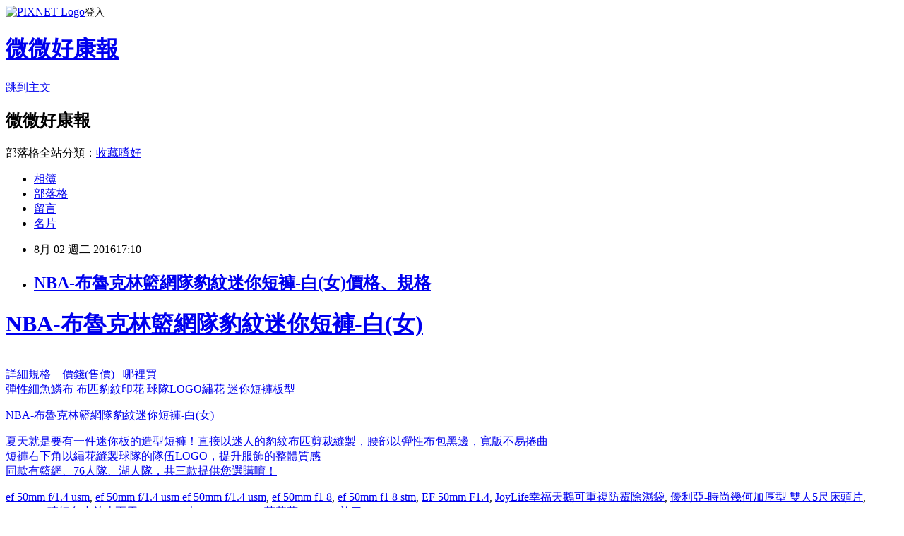

--- FILE ---
content_type: text/html; charset=utf-8
request_url: https://paddy12789.pixnet.net/blog/posts/5063922066
body_size: 26344
content:
<!DOCTYPE html><html lang="zh-TW"><head><meta charSet="utf-8"/><meta name="viewport" content="width=device-width, initial-scale=1"/><link rel="stylesheet" href="https://static.1px.tw/blog-next/_next/static/chunks/b1e52b495cc0137c.css" data-precedence="next"/><link rel="stylesheet" href="https://static.1px.tw/blog-next/public/fix.css?v=202601221950" type="text/css" data-precedence="medium"/><link rel="stylesheet" href="https://s3.1px.tw/blog/theme/choc/iframe-popup.css?v=202601221950" type="text/css" data-precedence="medium"/><link rel="stylesheet" href="https://s3.1px.tw/blog/theme/choc/plugins.min.css?v=202601221950" type="text/css" data-precedence="medium"/><link rel="stylesheet" href="https://s3.1px.tw/blog/theme/choc/openid-comment.css?v=202601221950" type="text/css" data-precedence="medium"/><link rel="stylesheet" href="https://s3.1px.tw/blog/theme/choc/style.min.css?v=202601221950" type="text/css" data-precedence="medium"/><link rel="stylesheet" href="https://s3.1px.tw/blog/theme/choc/main.min.css?v=202601221950" type="text/css" data-precedence="medium"/><link rel="stylesheet" href="https://pimg.1px.tw/paddy12789/assets/paddy12789.css?v=202601221950" type="text/css" data-precedence="medium"/><link rel="stylesheet" href="https://s3.1px.tw/blog/theme/choc/author-info.css?v=202601221950" type="text/css" data-precedence="medium"/><link rel="stylesheet" href="https://s3.1px.tw/blog/theme/choc/idlePop.min.css?v=202601221950" type="text/css" data-precedence="medium"/><link rel="preload" as="script" fetchPriority="low" href="https://static.1px.tw/blog-next/_next/static/chunks/94688e2baa9fea03.js"/><script src="https://static.1px.tw/blog-next/_next/static/chunks/41eaa5427c45ebcc.js" async=""></script><script src="https://static.1px.tw/blog-next/_next/static/chunks/e2c6231760bc85bd.js" async=""></script><script src="https://static.1px.tw/blog-next/_next/static/chunks/94bde6376cf279be.js" async=""></script><script src="https://static.1px.tw/blog-next/_next/static/chunks/426b9d9d938a9eb4.js" async=""></script><script src="https://static.1px.tw/blog-next/_next/static/chunks/turbopack-5021d21b4b170dda.js" async=""></script><script src="https://static.1px.tw/blog-next/_next/static/chunks/ff1a16fafef87110.js" async=""></script><script src="https://static.1px.tw/blog-next/_next/static/chunks/e308b2b9ce476a3e.js" async=""></script><script src="https://static.1px.tw/blog-next/_next/static/chunks/169ce1e25068f8ff.js" async=""></script><script src="https://static.1px.tw/blog-next/_next/static/chunks/d3c6eed28c1dd8e2.js" async=""></script><script src="https://static.1px.tw/blog-next/_next/static/chunks/d4d39cfc2a072218.js" async=""></script><script src="https://static.1px.tw/blog-next/_next/static/chunks/6a5d72c05b9cd4ba.js" async=""></script><script src="https://static.1px.tw/blog-next/_next/static/chunks/8af6103cf1375f47.js" async=""></script><script src="https://static.1px.tw/blog-next/_next/static/chunks/e90cbf588986111c.js" async=""></script><script src="https://static.1px.tw/blog-next/_next/static/chunks/6fc86f1438482192.js" async=""></script><script src="https://static.1px.tw/blog-next/_next/static/chunks/6d1100e43ad18157.js" async=""></script><script src="https://static.1px.tw/blog-next/_next/static/chunks/c2622454eda6e045.js" async=""></script><script src="https://static.1px.tw/blog-next/_next/static/chunks/ed01c75076819ebd.js" async=""></script><script src="https://static.1px.tw/blog-next/_next/static/chunks/a4df8fc19a9a82e6.js" async=""></script><title>NBA-布魯克林籃網隊豹紋迷你短褲-白(女)價格、規格</title><meta name="description" content="NBA-布魯克林籃網隊豹紋迷你短褲-白(女) 詳細規格    價錢(售價)   哪裡買彈性細魚鱗布 布匹豹紋印花 球隊LOGO繡花 迷你短褲板型 NBA-布魯克林籃網隊豹紋迷你短褲-白(女) 夏天就是要有一件迷你板的造型短褲！直接以迷人的豹紋布匹剪裁縫製，腰部以彈性布包黑邊，寬版不易捲曲短褲右下角以繡花縫製球隊的隊伍LOGO，提升服飾的整體質感同款有籃網、76人隊、湖人隊，共三款提供您選購唷！"/><meta name="author" content="微微好康報"/><meta name="google-adsense-platform-account" content="pub-2647689032095179"/><meta name="fb:app_id" content="101730233200171"/><link rel="canonical" href="https://paddy12789.pixnet.net/blog/posts/5063922066"/><meta property="og:title" content="NBA-布魯克林籃網隊豹紋迷你短褲-白(女)價格、規格"/><meta property="og:description" content="NBA-布魯克林籃網隊豹紋迷你短褲-白(女) 詳細規格    價錢(售價)   哪裡買彈性細魚鱗布 布匹豹紋印花 球隊LOGO繡花 迷你短褲板型 NBA-布魯克林籃網隊豹紋迷你短褲-白(女) 夏天就是要有一件迷你板的造型短褲！直接以迷人的豹紋布匹剪裁縫製，腰部以彈性布包黑邊，寬版不易捲曲短褲右下角以繡花縫製球隊的隊伍LOGO，提升服飾的整體質感同款有籃網、76人隊、湖人隊，共三款提供您選購唷！"/><meta property="og:url" content="https://paddy12789.pixnet.net/blog/posts/5063922066"/><meta property="og:image" content="https://s.yimg.com/wb/images/47403913C4CF130F4F8B0AFA701102DB0F27BD4E"/><meta property="og:type" content="article"/><meta name="twitter:card" content="summary_large_image"/><meta name="twitter:title" content="NBA-布魯克林籃網隊豹紋迷你短褲-白(女)價格、規格"/><meta name="twitter:description" content="NBA-布魯克林籃網隊豹紋迷你短褲-白(女) 詳細規格    價錢(售價)   哪裡買彈性細魚鱗布 布匹豹紋印花 球隊LOGO繡花 迷你短褲板型 NBA-布魯克林籃網隊豹紋迷你短褲-白(女) 夏天就是要有一件迷你板的造型短褲！直接以迷人的豹紋布匹剪裁縫製，腰部以彈性布包黑邊，寬版不易捲曲短褲右下角以繡花縫製球隊的隊伍LOGO，提升服飾的整體質感同款有籃網、76人隊、湖人隊，共三款提供您選購唷！"/><meta name="twitter:image" content="https://s.yimg.com/wb/images/47403913C4CF130F4F8B0AFA701102DB0F27BD4E"/><link rel="icon" href="/favicon.ico?favicon.a62c60e0.ico" sizes="32x32" type="image/x-icon"/><script src="https://static.1px.tw/blog-next/_next/static/chunks/a6dad97d9634a72d.js" noModule=""></script></head><body><!--$--><!--/$--><!--$?--><template id="B:0"></template><!--/$--><script>requestAnimationFrame(function(){$RT=performance.now()});</script><script src="https://static.1px.tw/blog-next/_next/static/chunks/94688e2baa9fea03.js" id="_R_" async=""></script><div hidden id="S:0"><script id="pixnet-vars">
        window.PIXNET = {
          post_id: "5063922066",
          name: "paddy12789",
          user_id: 0,
          blog_id: "2409768",
          display_ads: true,
          ad_options: {"chictrip":false}
        };
      </script><script type="text/javascript" src="https://code.jquery.com/jquery-latest.min.js"></script><script id="json-ld-article-script" type="application/ld+json">{"@context":"https:\u002F\u002Fschema.org","@type":"BlogPosting","isAccessibleForFree":true,"mainEntityOfPage":{"@type":"WebPage","@id":"https:\u002F\u002Fpaddy12789.pixnet.net\u002Fblog\u002Fposts\u002F5063922066"},"headline":"NBA-布魯克林籃網隊豹紋迷你短褲-白(女)價格、規格","description":"\u003Cimg border='0' src='https:\u002F\u002Fs.yimg.com\u002Fwb\u002Fimages\u002F47403913C4CF130F4F8B0AFA701102DB0F27BD4E'\u003E\u003Cbr \u002F\u003ENBA-布魯克林籃網隊豹紋迷你短褲-白(女) \u003Cbr\u003E詳細規格    價錢(售價)   哪裡買\u003Cbr\u003E彈性細魚鱗布 布匹豹紋印花 球隊LOGO繡花 迷你短褲板型 \u003Cbr\u003ENBA-布魯克林籃網隊豹紋迷你短褲-白(女) 夏天就是要有一件迷你板的造型短褲！直接以迷人的豹紋布匹剪裁縫製，腰部以彈性布包黑邊，寬版不易捲曲\u003Cbr\u003E短褲右下角以繡花縫製球隊的隊伍LOGO，提升服飾的整體質感\u003Cbr\u003E同款有籃網、76人隊、湖人隊，共三款提供您選購唷！\u003Cbr\u003E","articleBody":"\u003Ca href=\"https:\u002F\u002Ftw.buy.yahoo.com\u002Fgdsale\u002Fgdsale.asp?gdid=6032322&co_servername=346274e2b6cecc08d4c0547de27c5982\"\u003E\u003Ch1\u003ENBA-布魯克林籃網隊豹紋迷你短褲-白(女)\u003C\u002Fh1\u003E \u003Cimg border='0' src='https:\u002F\u002Fs.yimg.com\u002Fwb\u002Fimages\u002F47403913C4CF130F4F8B0AFA701102DB0F27BD4E'\u003E\u003Cbr\u003E \u003Cfont style=\"color:#0000FF;font-size: 15px;\"\u003E詳細規格&nbsp;&nbsp;&nbsp;&nbsp;價錢(售價)&nbsp;&nbsp;&nbsp;哪裡買\u003C\u002Ffont\u003E\u003Cbr\u003E  彈性細魚鱗布 布匹豹紋印花 球隊LOGO繡花 迷你短褲板型 \u003Cbr\u003E  \u003Cp style=\"color:#ff0000;font-size:16pt;text-align:center;font-weight:bold\"\u003E NBA-布魯克林籃網隊豹紋迷你短褲-白(女) \u003C\u002Fp\u003E \u003Cp style=\"color:#0000cc;font-size:12pt;text-align:center\"\u003E 夏天就是要有一件迷你板的造型短褲！直接以迷人的豹紋布匹剪裁縫製，腰部以彈性布包黑邊，寬版不易捲曲\u003Cbr \u002F\u003E短褲右下角以繡花縫製球隊的隊伍LOGO，提升服飾的整體質感\u003Cbr \u002F\u003E同款有籃網、76人隊、湖人隊，共三款提供您選購唷！\u003Cbr \u002F\u003E \u003C\u002Fp\u003E \u003Cimg src=\"https:\u002F\u002Fs.yimg.com\u002Fwb\u002Fimages\u002F47403913C4CF130F4F8B0AFA701102DB0F27BD4E\" \u002F\u003E \u003Cp style=\"color:#000000;font-size:12pt;text-align:left;font-weight:100\"\u003E \u003C\u002Fp\u003E \u003Cimg src=\"https:\u002F\u002Fs.yimg.com\u002Fwb\u002Fimages\u002FF791B4E970FF9C7FFF0873A5E5D5D0EB71499488\" \u002F\u003E \u003Cp style=\"color:#000000;font-size:12pt;text-align:left;font-weight:100\"\u003E \u003C\u002Fp\u003E \u003Cimg src=\"https:\u002F\u002Fs.yimg.com\u002Fwb\u002Fimages\u002F3AEA450A8F56B4E8274A434806BA597FD73A25CF\" \u002F\u003E \u003Cp style=\"color:#000000;font-size:12pt;text-align:left;font-weight:100\"\u003E \u003C\u002Fp\u003E \u003Cimg src=\"https:\u002F\u002Fs.yimg.com\u002Fwb\u002Fimages\u002FDEDED7BB0F5857941E6CC06D4DD8F275C6C6C113\" \u002F\u003E \u003Cp style=\"color:#000000;font-size:12pt;text-align:left;font-weight:100\"\u003E \u003C\u002Fp\u003E \u003Cp style=\"color:#000000;font-size:12pt;text-align:left;font-weight:100\"\u003E \u003C\u002Fp\u003E \u003Cimg src=\"https:\u002F\u002Fs.yimg.com\u002Fwb\u002Fimages\u002F0028AC7359576EE7D5131739857A7653470D0939\" \u002F\u003E \u003Cp style=\"color:#000000;font-size:12pt;text-align:left;font-weight:100\"\u003E \u003C\u002Fp\u003E \u003Cimg src=\"https:\u002F\u002Fs.yimg.com\u002Fwb\u002Fimages\u002F793769A606DEE69002599B0AD454C3CF64B5824B\" \u002F\u003E \u003Cp style=\"color:#000000;font-size:12pt;text-align:left;font-weight:100\"\u003E \u003C\u002Fp\u003E \u003Cimg src=\"https:\u002F\u002Fs.yimg.com\u002Fwb\u002Fimages\u002F34FD8F6ABA1BA8F0EA48FED8DED03EDBD7BF4CE3\" \u002F\u003E \u003Cp style=\"color:#000000;font-size:12pt;text-align:left;font-weight:100\"\u003E \u003C\u002Fp\u003E \u003Cimg src=\"https:\u002F\u002Fs.yimg.com\u002Fwb\u002Fimages\u002F0D91916EFF48AC4435FBBE1749AEE0586D014488\" \u002F\u003E \u003C\u002Fa\u003E\u003Ca href='http:\u002F\u002Fezprice.com.tw\u002Fs\u002Fef%2050mm%20f%2F1.4%20usm'\u003Eef 50mm f\u002F1.4 usm\u003C\u002Fa\u003E, \u003Ca href='http:\u002F\u002Fezprice.com.tw\u002Fs\u002Fef%2050mm%20f%2F1.4%20usm%20ef%2050mm%20f%2F1.4%20usm'\u003Eef 50mm f\u002F1.4 usm ef 50mm f\u002F1.4 usm\u003C\u002Fa\u003E, \u003Ca href='http:\u002F\u002Fezprice.com.tw\u002Fs\u002Fef%2050mm%20f1%208'\u003Eef 50mm f1 8\u003C\u002Fa\u003E, \u003Ca href='http:\u002F\u002Fezprice.com.tw\u002Fs\u002Fef%2050mm%20f1%208%20stm'\u003Eef 50mm f1 8 stm\u003C\u002Fa\u003E, \u003Ca href='http:\u002F\u002Fezprice.com.tw\u002Fs\u002FEF%2050mm%20F1.4'\u003EEF 50mm F1.4\u003C\u002Fa\u003E, \u003Ca href='http:\u002F\u002Fezprice.com.tw\u002Fezpd_compare\u002F336\u002F19585-JoyLife%E5%B9%B8%E7%A6%8F%E5%A4%A9%E9%B5%9D%E5%8F%AF%E9%87%8D%E8%A4%87%E9%98%B2%E9%9C%89%E9%99%A4%E6%BF%95%E8%A2%8B.htm'\u003EJoyLife幸福天鵝可重複防霉除濕袋\u003C\u002Fa\u003E, \u003Ca href='http:\u002F\u002Fezprice.com.tw\u002Fezpd_compare\u002F332\u002F17923-%E5%84%AA%E5%88%A9%E4%BA%9E-%E6%99%82%E5%B0%9A%E5%B9%BE%E4%BD%95%E5%8A%A0%E5%8E%9A%E5%9E%8B%20%E9%9B%99%E4%BA%BA5%E5%B0%BA%E5%BA%8A%E9%A0%AD%E7%89%87.htm'\u003E優利亞-時尚幾何加厚型 雙人5尺床頭片\u003C\u002Fa\u003E, \u003Ca href='http:\u002F\u002Fezprice.com.tw\u002Fezpd_compare\u002F269\u002F24399-CHLOE%20%E7%A3%9A%E7%B4%85%E8%89%B2%E5%B0%8F%E7%BE%8A%E7%9A%AE%E5%85%A9%E7%94%A8Ethel%20Bag%28%E5%A4%A7%29.htm'\u003ECHLOE 磚紅色小羊皮兩用Ethel Bag(大)\u003C\u002Fa\u003E, \u003Ca href='http:\u002F\u002Fezprice.com.tw\u002Fcate513-%E8%BA%AB%E9%AB%94%E4%BF%9D%E9%A4%8A\u002F?sid=2662&gid=276'\u003EJURLIQUE 茱莉蔻\u003C\u002Fa\u003E, \u003Ca href='http:\u002F\u002Fezprice.com.tw\u002Fcate513-%E8%BA%AB%E9%AB%94%E4%BF%9D%E9%A4%8A\u002F?sid=2663&gid=276'\u003EKOSE\u003C\u002Fa\u003E, \u003Ca href='http:\u002F\u002Fezprice.com.tw\u002Fcate513-%E8%BA%AB%E9%AB%94%E4%BF%9D%E9%A4%8A\u002F?sid=2664&gid=276'\u003E施巴\u003C\u002Fa\u003E, ","image":["https:\u002F\u002Fs.yimg.com\u002Fwb\u002Fimages\u002F47403913C4CF130F4F8B0AFA701102DB0F27BD4E"],"author":{"@type":"Person","name":"微微好康報","url":"https:\u002F\u002Fwww.pixnet.net\u002Fpcard\u002Fpaddy12789"},"publisher":{"@type":"Organization","name":"微微好康報","logo":{"@type":"ImageObject","url":"https:\u002F\u002Fs3.1px.tw\u002Fblog\u002Fcommon\u002Favatar\u002Fblog_cover_light.jpg"}},"datePublished":"2016-08-02T09:10:04.000Z","dateModified":"","keywords":[],"articleSection":"不設分類"}</script><template id="P:1"></template><template id="P:2"></template><template id="P:3"></template><section aria-label="Notifications alt+T" tabindex="-1" aria-live="polite" aria-relevant="additions text" aria-atomic="false"></section></div><script>(self.__next_f=self.__next_f||[]).push([0])</script><script>self.__next_f.push([1,"1:\"$Sreact.fragment\"\n3:I[39756,[\"https://static.1px.tw/blog-next/_next/static/chunks/ff1a16fafef87110.js\",\"https://static.1px.tw/blog-next/_next/static/chunks/e308b2b9ce476a3e.js\"],\"default\"]\n4:I[53536,[\"https://static.1px.tw/blog-next/_next/static/chunks/ff1a16fafef87110.js\",\"https://static.1px.tw/blog-next/_next/static/chunks/e308b2b9ce476a3e.js\"],\"default\"]\n6:I[97367,[\"https://static.1px.tw/blog-next/_next/static/chunks/ff1a16fafef87110.js\",\"https://static.1px.tw/blog-next/_next/static/chunks/e308b2b9ce476a3e.js\"],\"OutletBoundary\"]\n8:I[97367,[\"https://static.1px.tw/blog-next/_next/static/chunks/ff1a16fafef87110.js\",\"https://static.1px.tw/blog-next/_next/static/chunks/e308b2b9ce476a3e.js\"],\"ViewportBoundary\"]\na:I[97367,[\"https://static.1px.tw/blog-next/_next/static/chunks/ff1a16fafef87110.js\",\"https://static.1px.tw/blog-next/_next/static/chunks/e308b2b9ce476a3e.js\"],\"MetadataBoundary\"]\nc:I[63491,[\"https://static.1px.tw/blog-next/_next/static/chunks/169ce1e25068f8ff.js\",\"https://static.1px.tw/blog-next/_next/static/chunks/d3c6eed28c1dd8e2.js\"],\"default\"]\n:HL[\"https://static.1px.tw/blog-next/_next/static/chunks/b1e52b495cc0137c.css\",\"style\"]\n"])</script><script>self.__next_f.push([1,"0:{\"P\":null,\"b\":\"JQ_Jy432Rf5mCJvB01Y9Z\",\"c\":[\"\",\"blog\",\"posts\",\"5063922066\"],\"q\":\"\",\"i\":false,\"f\":[[[\"\",{\"children\":[\"blog\",{\"children\":[\"posts\",{\"children\":[[\"id\",\"5063922066\",\"d\"],{\"children\":[\"__PAGE__\",{}]}]}]}]},\"$undefined\",\"$undefined\",true],[[\"$\",\"$1\",\"c\",{\"children\":[[[\"$\",\"script\",\"script-0\",{\"src\":\"https://static.1px.tw/blog-next/_next/static/chunks/d4d39cfc2a072218.js\",\"async\":true,\"nonce\":\"$undefined\"}],[\"$\",\"script\",\"script-1\",{\"src\":\"https://static.1px.tw/blog-next/_next/static/chunks/6a5d72c05b9cd4ba.js\",\"async\":true,\"nonce\":\"$undefined\"}],[\"$\",\"script\",\"script-2\",{\"src\":\"https://static.1px.tw/blog-next/_next/static/chunks/8af6103cf1375f47.js\",\"async\":true,\"nonce\":\"$undefined\"}]],\"$L2\"]}],{\"children\":[[\"$\",\"$1\",\"c\",{\"children\":[null,[\"$\",\"$L3\",null,{\"parallelRouterKey\":\"children\",\"error\":\"$undefined\",\"errorStyles\":\"$undefined\",\"errorScripts\":\"$undefined\",\"template\":[\"$\",\"$L4\",null,{}],\"templateStyles\":\"$undefined\",\"templateScripts\":\"$undefined\",\"notFound\":\"$undefined\",\"forbidden\":\"$undefined\",\"unauthorized\":\"$undefined\"}]]}],{\"children\":[[\"$\",\"$1\",\"c\",{\"children\":[null,[\"$\",\"$L3\",null,{\"parallelRouterKey\":\"children\",\"error\":\"$undefined\",\"errorStyles\":\"$undefined\",\"errorScripts\":\"$undefined\",\"template\":[\"$\",\"$L4\",null,{}],\"templateStyles\":\"$undefined\",\"templateScripts\":\"$undefined\",\"notFound\":\"$undefined\",\"forbidden\":\"$undefined\",\"unauthorized\":\"$undefined\"}]]}],{\"children\":[[\"$\",\"$1\",\"c\",{\"children\":[null,[\"$\",\"$L3\",null,{\"parallelRouterKey\":\"children\",\"error\":\"$undefined\",\"errorStyles\":\"$undefined\",\"errorScripts\":\"$undefined\",\"template\":[\"$\",\"$L4\",null,{}],\"templateStyles\":\"$undefined\",\"templateScripts\":\"$undefined\",\"notFound\":\"$undefined\",\"forbidden\":\"$undefined\",\"unauthorized\":\"$undefined\"}]]}],{\"children\":[[\"$\",\"$1\",\"c\",{\"children\":[\"$L5\",[[\"$\",\"link\",\"0\",{\"rel\":\"stylesheet\",\"href\":\"https://static.1px.tw/blog-next/_next/static/chunks/b1e52b495cc0137c.css\",\"precedence\":\"next\",\"crossOrigin\":\"$undefined\",\"nonce\":\"$undefined\"}],[\"$\",\"script\",\"script-0\",{\"src\":\"https://static.1px.tw/blog-next/_next/static/chunks/6fc86f1438482192.js\",\"async\":true,\"nonce\":\"$undefined\"}],[\"$\",\"script\",\"script-1\",{\"src\":\"https://static.1px.tw/blog-next/_next/static/chunks/6d1100e43ad18157.js\",\"async\":true,\"nonce\":\"$undefined\"}],[\"$\",\"script\",\"script-2\",{\"src\":\"https://static.1px.tw/blog-next/_next/static/chunks/c2622454eda6e045.js\",\"async\":true,\"nonce\":\"$undefined\"}],[\"$\",\"script\",\"script-3\",{\"src\":\"https://static.1px.tw/blog-next/_next/static/chunks/ed01c75076819ebd.js\",\"async\":true,\"nonce\":\"$undefined\"}],[\"$\",\"script\",\"script-4\",{\"src\":\"https://static.1px.tw/blog-next/_next/static/chunks/a4df8fc19a9a82e6.js\",\"async\":true,\"nonce\":\"$undefined\"}]],[\"$\",\"$L6\",null,{\"children\":\"$@7\"}]]}],{},null,false,false]},null,false,false]},null,false,false]},null,false,false]},null,false,false],[\"$\",\"$1\",\"h\",{\"children\":[null,[\"$\",\"$L8\",null,{\"children\":\"$@9\"}],[\"$\",\"$La\",null,{\"children\":\"$@b\"}],null]}],false]],\"m\":\"$undefined\",\"G\":[\"$c\",[]],\"S\":false}\n"])</script><script>self.__next_f.push([1,"9:[[\"$\",\"meta\",\"0\",{\"charSet\":\"utf-8\"}],[\"$\",\"meta\",\"1\",{\"name\":\"viewport\",\"content\":\"width=device-width, initial-scale=1\"}]]\n"])</script><script>self.__next_f.push([1,"d:I[79520,[\"https://static.1px.tw/blog-next/_next/static/chunks/d4d39cfc2a072218.js\",\"https://static.1px.tw/blog-next/_next/static/chunks/6a5d72c05b9cd4ba.js\",\"https://static.1px.tw/blog-next/_next/static/chunks/8af6103cf1375f47.js\"],\"\"]\n10:I[2352,[\"https://static.1px.tw/blog-next/_next/static/chunks/d4d39cfc2a072218.js\",\"https://static.1px.tw/blog-next/_next/static/chunks/6a5d72c05b9cd4ba.js\",\"https://static.1px.tw/blog-next/_next/static/chunks/8af6103cf1375f47.js\"],\"AdultWarningModal\"]\n11:I[69182,[\"https://static.1px.tw/blog-next/_next/static/chunks/d4d39cfc2a072218.js\",\"https://static.1px.tw/blog-next/_next/static/chunks/6a5d72c05b9cd4ba.js\",\"https://static.1px.tw/blog-next/_next/static/chunks/8af6103cf1375f47.js\"],\"HydrationComplete\"]\n12:I[12985,[\"https://static.1px.tw/blog-next/_next/static/chunks/d4d39cfc2a072218.js\",\"https://static.1px.tw/blog-next/_next/static/chunks/6a5d72c05b9cd4ba.js\",\"https://static.1px.tw/blog-next/_next/static/chunks/8af6103cf1375f47.js\"],\"NuqsAdapter\"]\n13:I[82782,[\"https://static.1px.tw/blog-next/_next/static/chunks/d4d39cfc2a072218.js\",\"https://static.1px.tw/blog-next/_next/static/chunks/6a5d72c05b9cd4ba.js\",\"https://static.1px.tw/blog-next/_next/static/chunks/8af6103cf1375f47.js\"],\"RefineContext\"]\n14:I[29306,[\"https://static.1px.tw/blog-next/_next/static/chunks/d4d39cfc2a072218.js\",\"https://static.1px.tw/blog-next/_next/static/chunks/6a5d72c05b9cd4ba.js\",\"https://static.1px.tw/blog-next/_next/static/chunks/8af6103cf1375f47.js\",\"https://static.1px.tw/blog-next/_next/static/chunks/e90cbf588986111c.js\",\"https://static.1px.tw/blog-next/_next/static/chunks/d3c6eed28c1dd8e2.js\"],\"default\"]\n2:[\"$\",\"html\",null,{\"lang\":\"zh-TW\",\"children\":[[\"$\",\"$Ld\",null,{\"id\":\"google-tag-manager\",\"strategy\":\"afterInteractive\",\"children\":\"\\n(function(w,d,s,l,i){w[l]=w[l]||[];w[l].push({'gtm.start':\\nnew Date().getTime(),event:'gtm.js'});var f=d.getElementsByTagName(s)[0],\\nj=d.createElement(s),dl=l!='dataLayer'?'\u0026l='+l:'';j.async=true;j.src=\\n'https://www.googletagmanager.com/gtm.js?id='+i+dl;f.parentNode.insertBefore(j,f);\\n})(window,document,'script','dataLayer','GTM-TRLQMPKX');\\n  \"}],\"$Le\",\"$Lf\",[\"$\",\"body\",null,{\"children\":[[\"$\",\"$L10\",null,{\"display\":false}],[\"$\",\"$L11\",null,{}],[\"$\",\"$L12\",null,{\"children\":[\"$\",\"$L13\",null,{\"children\":[\"$\",\"$L3\",null,{\"parallelRouterKey\":\"children\",\"error\":\"$undefined\",\"errorStyles\":\"$undefined\",\"errorScripts\":\"$undefined\",\"template\":[\"$\",\"$L4\",null,{}],\"templateStyles\":\"$undefined\",\"templateScripts\":\"$undefined\",\"notFound\":[[\"$\",\"$L14\",null,{}],[]],\"forbidden\":\"$undefined\",\"unauthorized\":\"$undefined\"}]}]}]]}]]}]\n"])</script><script>self.__next_f.push([1,"e:null\nf:null\n"])</script><script>self.__next_f.push([1,"16:I[27201,[\"https://static.1px.tw/blog-next/_next/static/chunks/ff1a16fafef87110.js\",\"https://static.1px.tw/blog-next/_next/static/chunks/e308b2b9ce476a3e.js\"],\"IconMark\"]\n5:[[\"$\",\"script\",null,{\"id\":\"pixnet-vars\",\"children\":\"\\n        window.PIXNET = {\\n          post_id: \\\"5063922066\\\",\\n          name: \\\"paddy12789\\\",\\n          user_id: 0,\\n          blog_id: \\\"2409768\\\",\\n          display_ads: true,\\n          ad_options: {\\\"chictrip\\\":false}\\n        };\\n      \"}],\"$L15\"]\n"])</script><script>self.__next_f.push([1,"b:[[\"$\",\"title\",\"0\",{\"children\":\"NBA-布魯克林籃網隊豹紋迷你短褲-白(女)價格、規格\"}],[\"$\",\"meta\",\"1\",{\"name\":\"description\",\"content\":\"NBA-布魯克林籃網隊豹紋迷你短褲-白(女) 詳細規格    價錢(售價)   哪裡買彈性細魚鱗布 布匹豹紋印花 球隊LOGO繡花 迷你短褲板型 NBA-布魯克林籃網隊豹紋迷你短褲-白(女) 夏天就是要有一件迷你板的造型短褲！直接以迷人的豹紋布匹剪裁縫製，腰部以彈性布包黑邊，寬版不易捲曲短褲右下角以繡花縫製球隊的隊伍LOGO，提升服飾的整體質感同款有籃網、76人隊、湖人隊，共三款提供您選購唷！\"}],[\"$\",\"meta\",\"2\",{\"name\":\"author\",\"content\":\"微微好康報\"}],[\"$\",\"meta\",\"3\",{\"name\":\"google-adsense-platform-account\",\"content\":\"pub-2647689032095179\"}],[\"$\",\"meta\",\"4\",{\"name\":\"fb:app_id\",\"content\":\"101730233200171\"}],[\"$\",\"link\",\"5\",{\"rel\":\"canonical\",\"href\":\"https://paddy12789.pixnet.net/blog/posts/5063922066\"}],[\"$\",\"meta\",\"6\",{\"property\":\"og:title\",\"content\":\"NBA-布魯克林籃網隊豹紋迷你短褲-白(女)價格、規格\"}],[\"$\",\"meta\",\"7\",{\"property\":\"og:description\",\"content\":\"NBA-布魯克林籃網隊豹紋迷你短褲-白(女) 詳細規格    價錢(售價)   哪裡買彈性細魚鱗布 布匹豹紋印花 球隊LOGO繡花 迷你短褲板型 NBA-布魯克林籃網隊豹紋迷你短褲-白(女) 夏天就是要有一件迷你板的造型短褲！直接以迷人的豹紋布匹剪裁縫製，腰部以彈性布包黑邊，寬版不易捲曲短褲右下角以繡花縫製球隊的隊伍LOGO，提升服飾的整體質感同款有籃網、76人隊、湖人隊，共三款提供您選購唷！\"}],[\"$\",\"meta\",\"8\",{\"property\":\"og:url\",\"content\":\"https://paddy12789.pixnet.net/blog/posts/5063922066\"}],[\"$\",\"meta\",\"9\",{\"property\":\"og:image\",\"content\":\"https://s.yimg.com/wb/images/47403913C4CF130F4F8B0AFA701102DB0F27BD4E\"}],[\"$\",\"meta\",\"10\",{\"property\":\"og:type\",\"content\":\"article\"}],[\"$\",\"meta\",\"11\",{\"name\":\"twitter:card\",\"content\":\"summary_large_image\"}],[\"$\",\"meta\",\"12\",{\"name\":\"twitter:title\",\"content\":\"NBA-布魯克林籃網隊豹紋迷你短褲-白(女)價格、規格\"}],[\"$\",\"meta\",\"13\",{\"name\":\"twitter:description\",\"content\":\"NBA-布魯克林籃網隊豹紋迷你短褲-白(女) 詳細規格    價錢(售價)   哪裡買彈性細魚鱗布 布匹豹紋印花 球隊LOGO繡花 迷你短褲板型 NBA-布魯克林籃網隊豹紋迷你短褲-白(女) 夏天就是要有一件迷你板的造型短褲！直接以迷人的豹紋布匹剪裁縫製，腰部以彈性布包黑邊，寬版不易捲曲短褲右下角以繡花縫製球隊的隊伍LOGO，提升服飾的整體質感同款有籃網、76人隊、湖人隊，共三款提供您選購唷！\"}],[\"$\",\"meta\",\"14\",{\"name\":\"twitter:image\",\"content\":\"https://s.yimg.com/wb/images/47403913C4CF130F4F8B0AFA701102DB0F27BD4E\"}],[\"$\",\"link\",\"15\",{\"rel\":\"icon\",\"href\":\"/favicon.ico?favicon.a62c60e0.ico\",\"sizes\":\"32x32\",\"type\":\"image/x-icon\"}],[\"$\",\"$L16\",\"16\",{}]]\n"])</script><script>self.__next_f.push([1,"7:null\n"])</script><script>self.__next_f.push([1,":HL[\"https://static.1px.tw/blog-next/public/fix.css?v=202601221950\",\"style\",{\"type\":\"text/css\"}]\n:HL[\"https://s3.1px.tw/blog/theme/choc/iframe-popup.css?v=202601221950\",\"style\",{\"type\":\"text/css\"}]\n:HL[\"https://s3.1px.tw/blog/theme/choc/plugins.min.css?v=202601221950\",\"style\",{\"type\":\"text/css\"}]\n:HL[\"https://s3.1px.tw/blog/theme/choc/openid-comment.css?v=202601221950\",\"style\",{\"type\":\"text/css\"}]\n:HL[\"https://s3.1px.tw/blog/theme/choc/style.min.css?v=202601221950\",\"style\",{\"type\":\"text/css\"}]\n:HL[\"https://s3.1px.tw/blog/theme/choc/main.min.css?v=202601221950\",\"style\",{\"type\":\"text/css\"}]\n:HL[\"https://pimg.1px.tw/paddy12789/assets/paddy12789.css?v=202601221950\",\"style\",{\"type\":\"text/css\"}]\n:HL[\"https://s3.1px.tw/blog/theme/choc/author-info.css?v=202601221950\",\"style\",{\"type\":\"text/css\"}]\n:HL[\"https://s3.1px.tw/blog/theme/choc/idlePop.min.css?v=202601221950\",\"style\",{\"type\":\"text/css\"}]\n17:T1a3e,"])</script><script>self.__next_f.push([1,"{\"@context\":\"https:\\u002F\\u002Fschema.org\",\"@type\":\"BlogPosting\",\"isAccessibleForFree\":true,\"mainEntityOfPage\":{\"@type\":\"WebPage\",\"@id\":\"https:\\u002F\\u002Fpaddy12789.pixnet.net\\u002Fblog\\u002Fposts\\u002F5063922066\"},\"headline\":\"NBA-布魯克林籃網隊豹紋迷你短褲-白(女)價格、規格\",\"description\":\"\\u003Cimg border='0' src='https:\\u002F\\u002Fs.yimg.com\\u002Fwb\\u002Fimages\\u002F47403913C4CF130F4F8B0AFA701102DB0F27BD4E'\\u003E\\u003Cbr \\u002F\\u003ENBA-布魯克林籃網隊豹紋迷你短褲-白(女) \\u003Cbr\\u003E詳細規格    價錢(售價)   哪裡買\\u003Cbr\\u003E彈性細魚鱗布 布匹豹紋印花 球隊LOGO繡花 迷你短褲板型 \\u003Cbr\\u003ENBA-布魯克林籃網隊豹紋迷你短褲-白(女) 夏天就是要有一件迷你板的造型短褲！直接以迷人的豹紋布匹剪裁縫製，腰部以彈性布包黑邊，寬版不易捲曲\\u003Cbr\\u003E短褲右下角以繡花縫製球隊的隊伍LOGO，提升服飾的整體質感\\u003Cbr\\u003E同款有籃網、76人隊、湖人隊，共三款提供您選購唷！\\u003Cbr\\u003E\",\"articleBody\":\"\\u003Ca href=\\\"https:\\u002F\\u002Ftw.buy.yahoo.com\\u002Fgdsale\\u002Fgdsale.asp?gdid=6032322\u0026co_servername=346274e2b6cecc08d4c0547de27c5982\\\"\\u003E\\u003Ch1\\u003ENBA-布魯克林籃網隊豹紋迷你短褲-白(女)\\u003C\\u002Fh1\\u003E \\u003Cimg border='0' src='https:\\u002F\\u002Fs.yimg.com\\u002Fwb\\u002Fimages\\u002F47403913C4CF130F4F8B0AFA701102DB0F27BD4E'\\u003E\\u003Cbr\\u003E \\u003Cfont style=\\\"color:#0000FF;font-size: 15px;\\\"\\u003E詳細規格\u0026nbsp;\u0026nbsp;\u0026nbsp;\u0026nbsp;價錢(售價)\u0026nbsp;\u0026nbsp;\u0026nbsp;哪裡買\\u003C\\u002Ffont\\u003E\\u003Cbr\\u003E  彈性細魚鱗布 布匹豹紋印花 球隊LOGO繡花 迷你短褲板型 \\u003Cbr\\u003E  \\u003Cp style=\\\"color:#ff0000;font-size:16pt;text-align:center;font-weight:bold\\\"\\u003E NBA-布魯克林籃網隊豹紋迷你短褲-白(女) \\u003C\\u002Fp\\u003E \\u003Cp style=\\\"color:#0000cc;font-size:12pt;text-align:center\\\"\\u003E 夏天就是要有一件迷你板的造型短褲！直接以迷人的豹紋布匹剪裁縫製，腰部以彈性布包黑邊，寬版不易捲曲\\u003Cbr \\u002F\\u003E短褲右下角以繡花縫製球隊的隊伍LOGO，提升服飾的整體質感\\u003Cbr \\u002F\\u003E同款有籃網、76人隊、湖人隊，共三款提供您選購唷！\\u003Cbr \\u002F\\u003E \\u003C\\u002Fp\\u003E \\u003Cimg src=\\\"https:\\u002F\\u002Fs.yimg.com\\u002Fwb\\u002Fimages\\u002F47403913C4CF130F4F8B0AFA701102DB0F27BD4E\\\" \\u002F\\u003E \\u003Cp style=\\\"color:#000000;font-size:12pt;text-align:left;font-weight:100\\\"\\u003E \\u003C\\u002Fp\\u003E \\u003Cimg src=\\\"https:\\u002F\\u002Fs.yimg.com\\u002Fwb\\u002Fimages\\u002FF791B4E970FF9C7FFF0873A5E5D5D0EB71499488\\\" \\u002F\\u003E \\u003Cp style=\\\"color:#000000;font-size:12pt;text-align:left;font-weight:100\\\"\\u003E \\u003C\\u002Fp\\u003E \\u003Cimg src=\\\"https:\\u002F\\u002Fs.yimg.com\\u002Fwb\\u002Fimages\\u002F3AEA450A8F56B4E8274A434806BA597FD73A25CF\\\" \\u002F\\u003E \\u003Cp style=\\\"color:#000000;font-size:12pt;text-align:left;font-weight:100\\\"\\u003E \\u003C\\u002Fp\\u003E \\u003Cimg src=\\\"https:\\u002F\\u002Fs.yimg.com\\u002Fwb\\u002Fimages\\u002FDEDED7BB0F5857941E6CC06D4DD8F275C6C6C113\\\" \\u002F\\u003E \\u003Cp style=\\\"color:#000000;font-size:12pt;text-align:left;font-weight:100\\\"\\u003E \\u003C\\u002Fp\\u003E \\u003Cp style=\\\"color:#000000;font-size:12pt;text-align:left;font-weight:100\\\"\\u003E \\u003C\\u002Fp\\u003E \\u003Cimg src=\\\"https:\\u002F\\u002Fs.yimg.com\\u002Fwb\\u002Fimages\\u002F0028AC7359576EE7D5131739857A7653470D0939\\\" \\u002F\\u003E \\u003Cp style=\\\"color:#000000;font-size:12pt;text-align:left;font-weight:100\\\"\\u003E \\u003C\\u002Fp\\u003E \\u003Cimg src=\\\"https:\\u002F\\u002Fs.yimg.com\\u002Fwb\\u002Fimages\\u002F793769A606DEE69002599B0AD454C3CF64B5824B\\\" \\u002F\\u003E \\u003Cp style=\\\"color:#000000;font-size:12pt;text-align:left;font-weight:100\\\"\\u003E \\u003C\\u002Fp\\u003E \\u003Cimg src=\\\"https:\\u002F\\u002Fs.yimg.com\\u002Fwb\\u002Fimages\\u002F34FD8F6ABA1BA8F0EA48FED8DED03EDBD7BF4CE3\\\" \\u002F\\u003E \\u003Cp style=\\\"color:#000000;font-size:12pt;text-align:left;font-weight:100\\\"\\u003E \\u003C\\u002Fp\\u003E \\u003Cimg src=\\\"https:\\u002F\\u002Fs.yimg.com\\u002Fwb\\u002Fimages\\u002F0D91916EFF48AC4435FBBE1749AEE0586D014488\\\" \\u002F\\u003E \\u003C\\u002Fa\\u003E\\u003Ca href='http:\\u002F\\u002Fezprice.com.tw\\u002Fs\\u002Fef%2050mm%20f%2F1.4%20usm'\\u003Eef 50mm f\\u002F1.4 usm\\u003C\\u002Fa\\u003E, \\u003Ca href='http:\\u002F\\u002Fezprice.com.tw\\u002Fs\\u002Fef%2050mm%20f%2F1.4%20usm%20ef%2050mm%20f%2F1.4%20usm'\\u003Eef 50mm f\\u002F1.4 usm ef 50mm f\\u002F1.4 usm\\u003C\\u002Fa\\u003E, \\u003Ca href='http:\\u002F\\u002Fezprice.com.tw\\u002Fs\\u002Fef%2050mm%20f1%208'\\u003Eef 50mm f1 8\\u003C\\u002Fa\\u003E, \\u003Ca href='http:\\u002F\\u002Fezprice.com.tw\\u002Fs\\u002Fef%2050mm%20f1%208%20stm'\\u003Eef 50mm f1 8 stm\\u003C\\u002Fa\\u003E, \\u003Ca href='http:\\u002F\\u002Fezprice.com.tw\\u002Fs\\u002FEF%2050mm%20F1.4'\\u003EEF 50mm F1.4\\u003C\\u002Fa\\u003E, \\u003Ca href='http:\\u002F\\u002Fezprice.com.tw\\u002Fezpd_compare\\u002F336\\u002F19585-JoyLife%E5%B9%B8%E7%A6%8F%E5%A4%A9%E9%B5%9D%E5%8F%AF%E9%87%8D%E8%A4%87%E9%98%B2%E9%9C%89%E9%99%A4%E6%BF%95%E8%A2%8B.htm'\\u003EJoyLife幸福天鵝可重複防霉除濕袋\\u003C\\u002Fa\\u003E, \\u003Ca href='http:\\u002F\\u002Fezprice.com.tw\\u002Fezpd_compare\\u002F332\\u002F17923-%E5%84%AA%E5%88%A9%E4%BA%9E-%E6%99%82%E5%B0%9A%E5%B9%BE%E4%BD%95%E5%8A%A0%E5%8E%9A%E5%9E%8B%20%E9%9B%99%E4%BA%BA5%E5%B0%BA%E5%BA%8A%E9%A0%AD%E7%89%87.htm'\\u003E優利亞-時尚幾何加厚型 雙人5尺床頭片\\u003C\\u002Fa\\u003E, \\u003Ca href='http:\\u002F\\u002Fezprice.com.tw\\u002Fezpd_compare\\u002F269\\u002F24399-CHLOE%20%E7%A3%9A%E7%B4%85%E8%89%B2%E5%B0%8F%E7%BE%8A%E7%9A%AE%E5%85%A9%E7%94%A8Ethel%20Bag%28%E5%A4%A7%29.htm'\\u003ECHLOE 磚紅色小羊皮兩用Ethel Bag(大)\\u003C\\u002Fa\\u003E, \\u003Ca href='http:\\u002F\\u002Fezprice.com.tw\\u002Fcate513-%E8%BA%AB%E9%AB%94%E4%BF%9D%E9%A4%8A\\u002F?sid=2662\u0026gid=276'\\u003EJURLIQUE 茱莉蔻\\u003C\\u002Fa\\u003E, \\u003Ca href='http:\\u002F\\u002Fezprice.com.tw\\u002Fcate513-%E8%BA%AB%E9%AB%94%E4%BF%9D%E9%A4%8A\\u002F?sid=2663\u0026gid=276'\\u003EKOSE\\u003C\\u002Fa\\u003E, \\u003Ca href='http:\\u002F\\u002Fezprice.com.tw\\u002Fcate513-%E8%BA%AB%E9%AB%94%E4%BF%9D%E9%A4%8A\\u002F?sid=2664\u0026gid=276'\\u003E施巴\\u003C\\u002Fa\\u003E, \",\"image\":[\"https:\\u002F\\u002Fs.yimg.com\\u002Fwb\\u002Fimages\\u002F47403913C4CF130F4F8B0AFA701102DB0F27BD4E\"],\"author\":{\"@type\":\"Person\",\"name\":\"微微好康報\",\"url\":\"https:\\u002F\\u002Fwww.pixnet.net\\u002Fpcard\\u002Fpaddy12789\"},\"publisher\":{\"@type\":\"Organization\",\"name\":\"微微好康報\",\"logo\":{\"@type\":\"ImageObject\",\"url\":\"https:\\u002F\\u002Fs3.1px.tw\\u002Fblog\\u002Fcommon\\u002Favatar\\u002Fblog_cover_light.jpg\"}},\"datePublished\":\"2016-08-02T09:10:04.000Z\",\"dateModified\":\"\",\"keywords\":[],\"articleSection\":\"不設分類\"}"])</script><script>self.__next_f.push([1,"15:[[[[\"$\",\"link\",\"https://static.1px.tw/blog-next/public/fix.css?v=202601221950\",{\"rel\":\"stylesheet\",\"href\":\"https://static.1px.tw/blog-next/public/fix.css?v=202601221950\",\"type\":\"text/css\",\"precedence\":\"medium\"}],[\"$\",\"link\",\"https://s3.1px.tw/blog/theme/choc/iframe-popup.css?v=202601221950\",{\"rel\":\"stylesheet\",\"href\":\"https://s3.1px.tw/blog/theme/choc/iframe-popup.css?v=202601221950\",\"type\":\"text/css\",\"precedence\":\"medium\"}],[\"$\",\"link\",\"https://s3.1px.tw/blog/theme/choc/plugins.min.css?v=202601221950\",{\"rel\":\"stylesheet\",\"href\":\"https://s3.1px.tw/blog/theme/choc/plugins.min.css?v=202601221950\",\"type\":\"text/css\",\"precedence\":\"medium\"}],[\"$\",\"link\",\"https://s3.1px.tw/blog/theme/choc/openid-comment.css?v=202601221950\",{\"rel\":\"stylesheet\",\"href\":\"https://s3.1px.tw/blog/theme/choc/openid-comment.css?v=202601221950\",\"type\":\"text/css\",\"precedence\":\"medium\"}],[\"$\",\"link\",\"https://s3.1px.tw/blog/theme/choc/style.min.css?v=202601221950\",{\"rel\":\"stylesheet\",\"href\":\"https://s3.1px.tw/blog/theme/choc/style.min.css?v=202601221950\",\"type\":\"text/css\",\"precedence\":\"medium\"}],[\"$\",\"link\",\"https://s3.1px.tw/blog/theme/choc/main.min.css?v=202601221950\",{\"rel\":\"stylesheet\",\"href\":\"https://s3.1px.tw/blog/theme/choc/main.min.css?v=202601221950\",\"type\":\"text/css\",\"precedence\":\"medium\"}],[\"$\",\"link\",\"https://pimg.1px.tw/paddy12789/assets/paddy12789.css?v=202601221950\",{\"rel\":\"stylesheet\",\"href\":\"https://pimg.1px.tw/paddy12789/assets/paddy12789.css?v=202601221950\",\"type\":\"text/css\",\"precedence\":\"medium\"}],[\"$\",\"link\",\"https://s3.1px.tw/blog/theme/choc/author-info.css?v=202601221950\",{\"rel\":\"stylesheet\",\"href\":\"https://s3.1px.tw/blog/theme/choc/author-info.css?v=202601221950\",\"type\":\"text/css\",\"precedence\":\"medium\"}],[\"$\",\"link\",\"https://s3.1px.tw/blog/theme/choc/idlePop.min.css?v=202601221950\",{\"rel\":\"stylesheet\",\"href\":\"https://s3.1px.tw/blog/theme/choc/idlePop.min.css?v=202601221950\",\"type\":\"text/css\",\"precedence\":\"medium\"}]],[\"$\",\"script\",null,{\"type\":\"text/javascript\",\"src\":\"https://code.jquery.com/jquery-latest.min.js\"}]],[[\"$\",\"script\",null,{\"id\":\"json-ld-article-script\",\"type\":\"application/ld+json\",\"dangerouslySetInnerHTML\":{\"__html\":\"$17\"}}],\"$L18\"],\"$L19\",\"$L1a\"]\n"])</script><script>self.__next_f.push([1,"1b:I[5479,[\"https://static.1px.tw/blog-next/_next/static/chunks/d4d39cfc2a072218.js\",\"https://static.1px.tw/blog-next/_next/static/chunks/6a5d72c05b9cd4ba.js\",\"https://static.1px.tw/blog-next/_next/static/chunks/8af6103cf1375f47.js\",\"https://static.1px.tw/blog-next/_next/static/chunks/6fc86f1438482192.js\",\"https://static.1px.tw/blog-next/_next/static/chunks/6d1100e43ad18157.js\",\"https://static.1px.tw/blog-next/_next/static/chunks/c2622454eda6e045.js\",\"https://static.1px.tw/blog-next/_next/static/chunks/ed01c75076819ebd.js\",\"https://static.1px.tw/blog-next/_next/static/chunks/a4df8fc19a9a82e6.js\"],\"default\"]\n1c:I[38045,[\"https://static.1px.tw/blog-next/_next/static/chunks/d4d39cfc2a072218.js\",\"https://static.1px.tw/blog-next/_next/static/chunks/6a5d72c05b9cd4ba.js\",\"https://static.1px.tw/blog-next/_next/static/chunks/8af6103cf1375f47.js\",\"https://static.1px.tw/blog-next/_next/static/chunks/6fc86f1438482192.js\",\"https://static.1px.tw/blog-next/_next/static/chunks/6d1100e43ad18157.js\",\"https://static.1px.tw/blog-next/_next/static/chunks/c2622454eda6e045.js\",\"https://static.1px.tw/blog-next/_next/static/chunks/ed01c75076819ebd.js\",\"https://static.1px.tw/blog-next/_next/static/chunks/a4df8fc19a9a82e6.js\"],\"ArticleHead\"]\n18:[\"$\",\"script\",null,{\"id\":\"json-ld-breadcrumb-script\",\"type\":\"application/ld+json\",\"dangerouslySetInnerHTML\":{\"__html\":\"{\\\"@context\\\":\\\"https:\\\\u002F\\\\u002Fschema.org\\\",\\\"@type\\\":\\\"BreadcrumbList\\\",\\\"itemListElement\\\":[{\\\"@type\\\":\\\"ListItem\\\",\\\"position\\\":1,\\\"name\\\":\\\"首頁\\\",\\\"item\\\":\\\"https:\\\\u002F\\\\u002Fpaddy12789.pixnet.net\\\"},{\\\"@type\\\":\\\"ListItem\\\",\\\"position\\\":2,\\\"name\\\":\\\"部落格\\\",\\\"item\\\":\\\"https:\\\\u002F\\\\u002Fpaddy12789.pixnet.net\\\\u002Fblog\\\"},{\\\"@type\\\":\\\"ListItem\\\",\\\"position\\\":3,\\\"name\\\":\\\"文章\\\",\\\"item\\\":\\\"https:\\\\u002F\\\\u002Fpaddy12789.pixnet.net\\\\u002Fblog\\\\u002Fposts\\\"},{\\\"@type\\\":\\\"ListItem\\\",\\\"position\\\":4,\\\"name\\\":\\\"NBA-布魯克林籃網隊豹紋迷你短褲-白(女)價格、規格\\\",\\\"item\\\":\\\"https:\\\\u002F\\\\u002Fpaddy12789.pixnet.net\\\\u002Fblog\\\\u002Fposts\\\\u002F5063922066\\\"}]}\"}}]\n1d:Teb8,"])</script><script>self.__next_f.push([1,"\u003ca href=\"https://tw.buy.yahoo.com/gdsale/gdsale.asp?gdid=6032322\u0026co_servername=346274e2b6cecc08d4c0547de27c5982\"\u003e\u003ch1\u003eNBA-布魯克林籃網隊豹紋迷你短褲-白(女)\u003c/h1\u003e \u003cimg border='0' src='https://s.yimg.com/wb/images/47403913C4CF130F4F8B0AFA701102DB0F27BD4E'\u003e\u003cbr\u003e \u003cfont style=\"color:#0000FF;font-size: 15px;\"\u003e詳細規格\u0026nbsp;\u0026nbsp;\u0026nbsp;\u0026nbsp;價錢(售價)\u0026nbsp;\u0026nbsp;\u0026nbsp;哪裡買\u003c/font\u003e\u003cbr\u003e  彈性細魚鱗布 布匹豹紋印花 球隊LOGO繡花 迷你短褲板型 \u003cbr\u003e  \u003cp style=\"color:#ff0000;font-size:16pt;text-align:center;font-weight:bold\"\u003e NBA-布魯克林籃網隊豹紋迷你短褲-白(女) \u003c/p\u003e \u003cp style=\"color:#0000cc;font-size:12pt;text-align:center\"\u003e 夏天就是要有一件迷你板的造型短褲！直接以迷人的豹紋布匹剪裁縫製，腰部以彈性布包黑邊，寬版不易捲曲\u003cbr /\u003e短褲右下角以繡花縫製球隊的隊伍LOGO，提升服飾的整體質感\u003cbr /\u003e同款有籃網、76人隊、湖人隊，共三款提供您選購唷！\u003cbr /\u003e \u003c/p\u003e \u003cimg src=\"https://s.yimg.com/wb/images/47403913C4CF130F4F8B0AFA701102DB0F27BD4E\" /\u003e \u003cp style=\"color:#000000;font-size:12pt;text-align:left;font-weight:100\"\u003e \u003c/p\u003e \u003cimg src=\"https://s.yimg.com/wb/images/F791B4E970FF9C7FFF0873A5E5D5D0EB71499488\" /\u003e \u003cp style=\"color:#000000;font-size:12pt;text-align:left;font-weight:100\"\u003e \u003c/p\u003e \u003cimg src=\"https://s.yimg.com/wb/images/3AEA450A8F56B4E8274A434806BA597FD73A25CF\" /\u003e \u003cp style=\"color:#000000;font-size:12pt;text-align:left;font-weight:100\"\u003e \u003c/p\u003e \u003cimg src=\"https://s.yimg.com/wb/images/DEDED7BB0F5857941E6CC06D4DD8F275C6C6C113\" /\u003e \u003cp style=\"color:#000000;font-size:12pt;text-align:left;font-weight:100\"\u003e \u003c/p\u003e \u003cp style=\"color:#000000;font-size:12pt;text-align:left;font-weight:100\"\u003e \u003c/p\u003e \u003cimg src=\"https://s.yimg.com/wb/images/0028AC7359576EE7D5131739857A7653470D0939\" /\u003e \u003cp style=\"color:#000000;font-size:12pt;text-align:left;font-weight:100\"\u003e \u003c/p\u003e \u003cimg src=\"https://s.yimg.com/wb/images/793769A606DEE69002599B0AD454C3CF64B5824B\" /\u003e \u003cp style=\"color:#000000;font-size:12pt;text-align:left;font-weight:100\"\u003e \u003c/p\u003e \u003cimg src=\"https://s.yimg.com/wb/images/34FD8F6ABA1BA8F0EA48FED8DED03EDBD7BF4CE3\" /\u003e \u003cp style=\"color:#000000;font-size:12pt;text-align:left;font-weight:100\"\u003e \u003c/p\u003e \u003cimg src=\"https://s.yimg.com/wb/images/0D91916EFF48AC4435FBBE1749AEE0586D014488\" /\u003e \u003c/a\u003e\u003ca href='http://ezprice.com.tw/s/ef%2050mm%20f%2F1.4%20usm'\u003eef 50mm f/1.4 usm\u003c/a\u003e, \u003ca href='http://ezprice.com.tw/s/ef%2050mm%20f%2F1.4%20usm%20ef%2050mm%20f%2F1.4%20usm'\u003eef 50mm f/1.4 usm ef 50mm f/1.4 usm\u003c/a\u003e, \u003ca href='http://ezprice.com.tw/s/ef%2050mm%20f1%208'\u003eef 50mm f1 8\u003c/a\u003e, \u003ca href='http://ezprice.com.tw/s/ef%2050mm%20f1%208%20stm'\u003eef 50mm f1 8 stm\u003c/a\u003e, \u003ca href='http://ezprice.com.tw/s/EF%2050mm%20F1.4'\u003eEF 50mm F1.4\u003c/a\u003e, \u003ca href='http://ezprice.com.tw/ezpd_compare/336/19585-JoyLife%E5%B9%B8%E7%A6%8F%E5%A4%A9%E9%B5%9D%E5%8F%AF%E9%87%8D%E8%A4%87%E9%98%B2%E9%9C%89%E9%99%A4%E6%BF%95%E8%A2%8B.htm'\u003eJoyLife幸福天鵝可重複防霉除濕袋\u003c/a\u003e, \u003ca href='http://ezprice.com.tw/ezpd_compare/332/17923-%E5%84%AA%E5%88%A9%E4%BA%9E-%E6%99%82%E5%B0%9A%E5%B9%BE%E4%BD%95%E5%8A%A0%E5%8E%9A%E5%9E%8B%20%E9%9B%99%E4%BA%BA5%E5%B0%BA%E5%BA%8A%E9%A0%AD%E7%89%87.htm'\u003e優利亞-時尚幾何加厚型 雙人5尺床頭片\u003c/a\u003e, \u003ca href='http://ezprice.com.tw/ezpd_compare/269/24399-CHLOE%20%E7%A3%9A%E7%B4%85%E8%89%B2%E5%B0%8F%E7%BE%8A%E7%9A%AE%E5%85%A9%E7%94%A8Ethel%20Bag%28%E5%A4%A7%29.htm'\u003eCHLOE 磚紅色小羊皮兩用Ethel Bag(大)\u003c/a\u003e, \u003ca href='http://ezprice.com.tw/cate513-%E8%BA%AB%E9%AB%94%E4%BF%9D%E9%A4%8A/?sid=2662\u0026gid=276'\u003eJURLIQUE 茱莉蔻\u003c/a\u003e, \u003ca href='http://ezprice.com.tw/cate513-%E8%BA%AB%E9%AB%94%E4%BF%9D%E9%A4%8A/?sid=2663\u0026gid=276'\u003eKOSE\u003c/a\u003e, \u003ca href='http://ezprice.com.tw/cate513-%E8%BA%AB%E9%AB%94%E4%BF%9D%E9%A4%8A/?sid=2664\u0026gid=276'\u003e施巴\u003c/a\u003e, "])</script><script>self.__next_f.push([1,"1e:Teb6,"])</script><script>self.__next_f.push([1,"\u003ca href=\"https://tw.buy.yahoo.com/gdsale/gdsale.asp?gdid=6032322\u0026co_servername=346274e2b6cecc08d4c0547de27c5982\"\u003e\u003ch1\u003eNBA-布魯克林籃網隊豹紋迷你短褲-白(女)\u003c/h1\u003e \u003cimg border='0' src='https://s.yimg.com/wb/images/47403913C4CF130F4F8B0AFA701102DB0F27BD4E'\u003e\u003cbr\u003e \u003cfont style=\"color:#0000FF;font-size: 15px;\"\u003e詳細規格\u0026nbsp;\u0026nbsp;\u0026nbsp;\u0026nbsp;價錢(售價)\u0026nbsp;\u0026nbsp;\u0026nbsp;哪裡買\u003c/font\u003e\u003cbr\u003e 彈性細魚鱗布 布匹豹紋印花 球隊LOGO繡花 迷你短褲板型 \u003cbr\u003e \u003cp style=\"color:#ff0000;font-size:16pt;text-align:center;font-weight:bold\"\u003e NBA-布魯克林籃網隊豹紋迷你短褲-白(女) \u003c/p\u003e \u003cp style=\"color:#0000cc;font-size:12pt;text-align:center\"\u003e 夏天就是要有一件迷你板的造型短褲！直接以迷人的豹紋布匹剪裁縫製，腰部以彈性布包黑邊，寬版不易捲曲\u003cbr /\u003e短褲右下角以繡花縫製球隊的隊伍LOGO，提升服飾的整體質感\u003cbr /\u003e同款有籃網、76人隊、湖人隊，共三款提供您選購唷！\u003cbr /\u003e \u003c/p\u003e \u003cimg src=\"https://s.yimg.com/wb/images/47403913C4CF130F4F8B0AFA701102DB0F27BD4E\" /\u003e \u003cp style=\"color:#000000;font-size:12pt;text-align:left;font-weight:100\"\u003e \u003c/p\u003e \u003cimg src=\"https://s.yimg.com/wb/images/F791B4E970FF9C7FFF0873A5E5D5D0EB71499488\" /\u003e \u003cp style=\"color:#000000;font-size:12pt;text-align:left;font-weight:100\"\u003e \u003c/p\u003e \u003cimg src=\"https://s.yimg.com/wb/images/3AEA450A8F56B4E8274A434806BA597FD73A25CF\" /\u003e \u003cp style=\"color:#000000;font-size:12pt;text-align:left;font-weight:100\"\u003e \u003c/p\u003e \u003cimg src=\"https://s.yimg.com/wb/images/DEDED7BB0F5857941E6CC06D4DD8F275C6C6C113\" /\u003e \u003cp style=\"color:#000000;font-size:12pt;text-align:left;font-weight:100\"\u003e \u003c/p\u003e \u003cp style=\"color:#000000;font-size:12pt;text-align:left;font-weight:100\"\u003e \u003c/p\u003e \u003cimg src=\"https://s.yimg.com/wb/images/0028AC7359576EE7D5131739857A7653470D0939\" /\u003e \u003cp style=\"color:#000000;font-size:12pt;text-align:left;font-weight:100\"\u003e \u003c/p\u003e \u003cimg src=\"https://s.yimg.com/wb/images/793769A606DEE69002599B0AD454C3CF64B5824B\" /\u003e \u003cp style=\"color:#000000;font-size:12pt;text-align:left;font-weight:100\"\u003e \u003c/p\u003e \u003cimg src=\"https://s.yimg.com/wb/images/34FD8F6ABA1BA8F0EA48FED8DED03EDBD7BF4CE3\" /\u003e \u003cp style=\"color:#000000;font-size:12pt;text-align:left;font-weight:100\"\u003e \u003c/p\u003e \u003cimg src=\"https://s.yimg.com/wb/images/0D91916EFF48AC4435FBBE1749AEE0586D014488\" /\u003e \u003c/a\u003e\u003ca href='http://ezprice.com.tw/s/ef%2050mm%20f%2F1.4%20usm'\u003eef 50mm f/1.4 usm\u003c/a\u003e, \u003ca href='http://ezprice.com.tw/s/ef%2050mm%20f%2F1.4%20usm%20ef%2050mm%20f%2F1.4%20usm'\u003eef 50mm f/1.4 usm ef 50mm f/1.4 usm\u003c/a\u003e, \u003ca href='http://ezprice.com.tw/s/ef%2050mm%20f1%208'\u003eef 50mm f1 8\u003c/a\u003e, \u003ca href='http://ezprice.com.tw/s/ef%2050mm%20f1%208%20stm'\u003eef 50mm f1 8 stm\u003c/a\u003e, \u003ca href='http://ezprice.com.tw/s/EF%2050mm%20F1.4'\u003eEF 50mm F1.4\u003c/a\u003e, \u003ca href='http://ezprice.com.tw/ezpd_compare/336/19585-JoyLife%E5%B9%B8%E7%A6%8F%E5%A4%A9%E9%B5%9D%E5%8F%AF%E9%87%8D%E8%A4%87%E9%98%B2%E9%9C%89%E9%99%A4%E6%BF%95%E8%A2%8B.htm'\u003eJoyLife幸福天鵝可重複防霉除濕袋\u003c/a\u003e, \u003ca href='http://ezprice.com.tw/ezpd_compare/332/17923-%E5%84%AA%E5%88%A9%E4%BA%9E-%E6%99%82%E5%B0%9A%E5%B9%BE%E4%BD%95%E5%8A%A0%E5%8E%9A%E5%9E%8B%20%E9%9B%99%E4%BA%BA5%E5%B0%BA%E5%BA%8A%E9%A0%AD%E7%89%87.htm'\u003e優利亞-時尚幾何加厚型 雙人5尺床頭片\u003c/a\u003e, \u003ca href='http://ezprice.com.tw/ezpd_compare/269/24399-CHLOE%20%E7%A3%9A%E7%B4%85%E8%89%B2%E5%B0%8F%E7%BE%8A%E7%9A%AE%E5%85%A9%E7%94%A8Ethel%20Bag%28%E5%A4%A7%29.htm'\u003eCHLOE 磚紅色小羊皮兩用Ethel Bag(大)\u003c/a\u003e, \u003ca href='http://ezprice.com.tw/cate513-%E8%BA%AB%E9%AB%94%E4%BF%9D%E9%A4%8A/?sid=2662\u0026gid=276'\u003eJURLIQUE 茱莉蔻\u003c/a\u003e, \u003ca href='http://ezprice.com.tw/cate513-%E8%BA%AB%E9%AB%94%E4%BF%9D%E9%A4%8A/?sid=2663\u0026gid=276'\u003eKOSE\u003c/a\u003e, \u003ca href='http://ezprice.com.tw/cate513-%E8%BA%AB%E9%AB%94%E4%BF%9D%E9%A4%8A/?sid=2664\u0026gid=276'\u003e施巴\u003c/a\u003e, "])</script><script>self.__next_f.push([1,"1a:[\"$\",\"div\",null,{\"className\":\"main-container\",\"children\":[[\"$\",\"div\",null,{\"id\":\"pixnet-ad-before_header\",\"className\":\"pixnet-ad-placement\"}],[\"$\",\"div\",null,{\"id\":\"body-div\",\"children\":[[\"$\",\"div\",null,{\"id\":\"container\",\"children\":[[\"$\",\"div\",null,{\"id\":\"container2\",\"children\":[[\"$\",\"div\",null,{\"id\":\"container3\",\"children\":[[\"$\",\"div\",null,{\"id\":\"header\",\"children\":[[\"$\",\"div\",null,{\"id\":\"banner\",\"children\":[[\"$\",\"h1\",null,{\"children\":[\"$\",\"a\",null,{\"href\":\"https://paddy12789.pixnet.net/blog\",\"children\":\"微微好康報\"}]}],[\"$\",\"p\",null,{\"className\":\"skiplink\",\"children\":[\"$\",\"a\",null,{\"href\":\"#article-area\",\"title\":\"skip the page header to the main content\",\"children\":\"跳到主文\"}]}],[\"$\",\"h2\",null,{\"suppressHydrationWarning\":true,\"dangerouslySetInnerHTML\":{\"__html\":\"微微好康報\\r\\n\u003cscript src=\\\"http://noname.tw/forblog/unmouseover.js\\\"\u003e\u003c/script\u003e\"}}],[\"$\",\"p\",null,{\"id\":\"blog-category\",\"children\":[\"部落格全站分類：\",[\"$\",\"a\",null,{\"href\":\"#\",\"children\":\"收藏嗜好\"}]]}]]}],[\"$\",\"ul\",null,{\"id\":\"navigation\",\"children\":[[\"$\",\"li\",null,{\"className\":\"navigation-links\",\"id\":\"link-album\",\"children\":[\"$\",\"a\",null,{\"href\":\"/albums\",\"title\":\"go to gallery page of this user\",\"children\":\"相簿\"}]}],[\"$\",\"li\",null,{\"className\":\"navigation-links\",\"id\":\"link-blog\",\"children\":[\"$\",\"a\",null,{\"href\":\"https://paddy12789.pixnet.net/blog\",\"title\":\"go to index page of this blog\",\"children\":\"部落格\"}]}],[\"$\",\"li\",null,{\"className\":\"navigation-links\",\"id\":\"link-guestbook\",\"children\":[\"$\",\"a\",null,{\"id\":\"guestbook\",\"data-msg\":\"尚未安裝留言板，無法進行留言\",\"data-action\":\"none\",\"href\":\"#\",\"title\":\"go to guestbook page of this user\",\"children\":\"留言\"}]}],[\"$\",\"li\",null,{\"className\":\"navigation-links\",\"id\":\"link-profile\",\"children\":[\"$\",\"a\",null,{\"href\":\"https://www.pixnet.net/pcard/paddy12789\",\"title\":\"go to profile page of this user\",\"children\":\"名片\"}]}]]}]]}],[\"$\",\"div\",null,{\"id\":\"main\",\"children\":[[\"$\",\"div\",null,{\"id\":\"content\",\"children\":[[\"$\",\"$L1b\",null,{\"data\":\"$undefined\"}],[\"$\",\"div\",null,{\"id\":\"article-area\",\"children\":[\"$\",\"div\",null,{\"id\":\"article-box\",\"children\":[\"$\",\"div\",null,{\"className\":\"article\",\"children\":[[\"$\",\"$L1c\",null,{\"post\":{\"id\":\"5063922066\",\"title\":\"NBA-布魯克林籃網隊豹紋迷你短褲-白(女)價格、規格\",\"excerpt\":\"\u003cimg border='0' src='https://s.yimg.com/wb/images/47403913C4CF130F4F8B0AFA701102DB0F27BD4E'\u003e\u003cbr /\u003eNBA-布魯克林籃網隊豹紋迷你短褲-白(女) \u003cbr\u003e詳細規格    價錢(售價)   哪裡買\u003cbr\u003e彈性細魚鱗布 布匹豹紋印花 球隊LOGO繡花 迷你短褲板型 \u003cbr\u003eNBA-布魯克林籃網隊豹紋迷你短褲-白(女) 夏天就是要有一件迷你板的造型短褲！直接以迷人的豹紋布匹剪裁縫製，腰部以彈性布包黑邊，寬版不易捲曲\u003cbr\u003e短褲右下角以繡花縫製球隊的隊伍LOGO，提升服飾的整體質感\u003cbr\u003e同款有籃網、76人隊、湖人隊，共三款提供您選購唷！\u003cbr\u003e\",\"contents\":{\"post_id\":\"5063922066\",\"contents\":\"$1d\",\"sanitized_contents\":\"$1e\",\"created_at\":null,\"updated_at\":null},\"published_at\":1470129004,\"featured\":{\"id\":null,\"url\":\"https://s.yimg.com/wb/images/47403913C4CF130F4F8B0AFA701102DB0F27BD4E\"},\"category\":null,\"primaryChannel\":{\"id\":0,\"name\":\"不設分類\",\"slug\":null,\"type_id\":0},\"secondaryChannel\":{\"id\":0,\"name\":\"不設分類\",\"slug\":null,\"type_id\":0},\"tags\":[],\"visibility\":\"public\",\"password_hint\":null,\"friends\":[],\"groups\":[],\"status\":\"active\",\"is_pinned\":0,\"allow_comment\":1,\"comment_visibility\":1,\"comment_permission\":1,\"post_url\":\"https://paddy12789.pixnet.net/blog/posts/5063922066\",\"stats\":null,\"password\":null,\"comments\":[],\"ad_options\":{\"chictrip\":false}}}],\"$L1f\",\"$L20\",\"$L21\"]}]}]}]]}],\"$L22\"]}],\"$L23\"]}],\"$L24\",\"$L25\",\"$L26\",\"$L27\"]}],\"$L28\",\"$L29\",\"$L2a\",\"$L2b\"]}],\"$L2c\",\"$L2d\",\"$L2e\",\"$L2f\"]}]]}]\n"])</script><script>self.__next_f.push([1,"30:I[89076,[\"https://static.1px.tw/blog-next/_next/static/chunks/d4d39cfc2a072218.js\",\"https://static.1px.tw/blog-next/_next/static/chunks/6a5d72c05b9cd4ba.js\",\"https://static.1px.tw/blog-next/_next/static/chunks/8af6103cf1375f47.js\",\"https://static.1px.tw/blog-next/_next/static/chunks/6fc86f1438482192.js\",\"https://static.1px.tw/blog-next/_next/static/chunks/6d1100e43ad18157.js\",\"https://static.1px.tw/blog-next/_next/static/chunks/c2622454eda6e045.js\",\"https://static.1px.tw/blog-next/_next/static/chunks/ed01c75076819ebd.js\",\"https://static.1px.tw/blog-next/_next/static/chunks/a4df8fc19a9a82e6.js\"],\"ArticleContentInner\"]\n31:I[89697,[\"https://static.1px.tw/blog-next/_next/static/chunks/d4d39cfc2a072218.js\",\"https://static.1px.tw/blog-next/_next/static/chunks/6a5d72c05b9cd4ba.js\",\"https://static.1px.tw/blog-next/_next/static/chunks/8af6103cf1375f47.js\",\"https://static.1px.tw/blog-next/_next/static/chunks/6fc86f1438482192.js\",\"https://static.1px.tw/blog-next/_next/static/chunks/6d1100e43ad18157.js\",\"https://static.1px.tw/blog-next/_next/static/chunks/c2622454eda6e045.js\",\"https://static.1px.tw/blog-next/_next/static/chunks/ed01c75076819ebd.js\",\"https://static.1px.tw/blog-next/_next/static/chunks/a4df8fc19a9a82e6.js\"],\"AuthorViews\"]\n32:I[70364,[\"https://static.1px.tw/blog-next/_next/static/chunks/d4d39cfc2a072218.js\",\"https://static.1px.tw/blog-next/_next/static/chunks/6a5d72c05b9cd4ba.js\",\"https://static.1px.tw/blog-next/_next/static/chunks/8af6103cf1375f47.js\",\"https://static.1px.tw/blog-next/_next/static/chunks/6fc86f1438482192.js\",\"https://static.1px.tw/blog-next/_next/static/chunks/6d1100e43ad18157.js\",\"https://static.1px.tw/blog-next/_next/static/chunks/c2622454eda6e045.js\",\"https://static.1px.tw/blog-next/_next/static/chunks/ed01c75076819ebd.js\",\"https://static.1px.tw/blog-next/_next/static/chunks/a4df8fc19a9a82e6.js\"],\"CommentsBlock\"]\n33:I[96195,[\"https://static.1px.tw/blog-next/_next/static/chunks/d4d39cfc2a072218.js\",\"https://static.1px.tw/blog-next/_next/static/chunks/6a5d72c05b9cd4ba.js\",\"https://static.1px.tw/blog-next/_next/static/chunks/8af6103cf1375f47.js\",\"https://static.1px.tw/blog-next/_next/static/chunks/6fc86f1438482192.js\",\"https://static.1px.tw/blog-next/_next/static/chunks/6d1100e43ad18157.js\",\"https://static.1px.tw/blog-next/_next/static/chunks/c2622454eda6e045.js\",\"https://static.1px.tw/blog-next/_next/static/chunks/ed01c75076819ebd.js\",\"https://static.1px.tw/blog-next/_next/static/chunks/a4df8fc19a9a82e6.js\"],\"Widget\"]\n34:I[28541,[\"https://static.1px.tw/blog-next/_next/static/chunks/d4d39cfc2a072218.js\",\"https://static.1px.tw/blog-next/_next/static/chunks/6a5d72c05b9cd4ba.js\",\"https://static.1px.tw/blog-next/_next/static/chunks/8af6103cf1375f47.js\",\"https://static.1px.tw/blog-next/_next/static/chunks/6fc86f1438482192.js\",\"https://static.1px.tw/blog-next/_next/static/chunks/6d1100e43ad18157.js\",\"https://static.1px.tw/blog-next/_next/static/chunks/c2622454eda6e045.js\",\"https://static.1px.tw/blog-next/_next/static/chunks/ed01c75076819ebd.js\",\"https://static.1px.tw/blog-next/_next/static/chunks/a4df8fc19a9a82e6.js\"],\"default\"]\n:HL[\"https://static.1px.tw/blog-next/public/logo_pixnet_ch.svg\",\"image\"]\n"])</script><script>self.__next_f.push([1,"1f:[\"$\",\"div\",null,{\"className\":\"article-body\",\"children\":[[\"$\",\"div\",null,{\"className\":\"article-content\",\"children\":[[\"$\",\"$L30\",null,{\"post\":\"$1a:props:children:1:props:children:0:props:children:0:props:children:0:props:children:1:props:children:0:props:children:1:props:children:props:children:props:children:0:props:post\"}],[\"$\",\"div\",null,{\"className\":\"tag-container-parent\",\"children\":[[\"$\",\"div\",null,{\"className\":\"tag-container article-keyword\",\"data-version\":\"a\",\"children\":[[\"$\",\"div\",null,{\"className\":\"tag__header\",\"children\":[\"$\",\"div\",null,{\"className\":\"tag__header-title\",\"children\":\"文章標籤\"}]}],[\"$\",\"div\",null,{\"className\":\"tag__main\",\"id\":\"article-footer-tags\",\"children\":[]}]]}],[\"$\",\"div\",null,{\"className\":\"tag-container global-keyword\",\"children\":[[\"$\",\"div\",null,{\"className\":\"tag__header\",\"children\":[\"$\",\"div\",null,{\"className\":\"tag__header-title\",\"children\":\"全站熱搜\"}]}],[\"$\",\"div\",null,{\"className\":\"tag__main\",\"children\":[]}]]}]]}],[\"$\",\"div\",null,{\"className\":\"author-profile\",\"children\":[[\"$\",\"div\",null,{\"className\":\"author-profile__header\",\"children\":\"創作者介紹\"}],[\"$\",\"div\",null,{\"className\":\"author-profile__main\",\"id\":\"mixpanel-author-box\",\"children\":[[\"$\",\"a\",null,{\"children\":[\"$\",\"img\",null,{\"className\":\"author-profile__avatar\",\"src\":\"https://pimg.1px.tw/paddy12789/logo/paddy12789.png\",\"alt\":\"創作者 微微 的頭像\",\"loading\":\"lazy\"}]}],[\"$\",\"div\",null,{\"className\":\"author-profile__content\",\"children\":[[\"$\",\"a\",null,{\"className\":\"author-profile__name\",\"children\":\"微微\"}],[\"$\",\"p\",null,{\"className\":\"author-profile__info\",\"children\":\"微微好康報\"}]]}],[\"$\",\"div\",null,{\"className\":\"author-profile__subscribe hoverable\",\"children\":[\"$\",\"button\",null,{\"data-follow-state\":\"關注\",\"className\":\"subscribe-btn member\"}]}]]}]]}]]}],[\"$\",\"p\",null,{\"className\":\"author\",\"children\":[\"微微\",\" 發表在\",\" \",[\"$\",\"a\",null,{\"href\":\"https://www.pixnet.net\",\"children\":\"痞客邦\"}],\" \",[\"$\",\"a\",null,{\"href\":\"#comments\",\"children\":\"留言\"}],\"(\",\"0\",\") \",[\"$\",\"$L31\",null,{\"post\":\"$1a:props:children:1:props:children:0:props:children:0:props:children:0:props:children:1:props:children:0:props:children:1:props:children:props:children:props:children:0:props:post\"}]]}],[\"$\",\"div\",null,{\"id\":\"pixnet-ad-content-left-right-wrapper\",\"children\":[[\"$\",\"div\",null,{\"className\":\"left\"}],[\"$\",\"div\",null,{\"className\":\"right\"}]]}]]}]\n"])</script><script>self.__next_f.push([1,"20:[\"$\",\"div\",null,{\"className\":\"article-footer\",\"children\":[[\"$\",\"ul\",null,{\"className\":\"refer\",\"children\":[[\"$\",\"li\",null,{\"children\":[\"全站分類：\",[\"$\",\"a\",null,{\"href\":\"#\",\"children\":\"$undefined\"}]]}],\" \",[\"$\",\"li\",null,{\"children\":[\"個人分類：\",null]}],\" \"]}],[\"$\",\"div\",null,{\"className\":\"back-to-top\",\"children\":[\"$\",\"a\",null,{\"href\":\"#top\",\"title\":\"back to the top of the page\",\"children\":\"▲top\"}]}],[\"$\",\"$L32\",null,{\"comments\":[],\"blog\":{\"blog_id\":\"2409768\",\"urls\":{\"blog_url\":\"https://paddy12789.pixnet.net/blog\",\"album_url\":\"https://paddy12789.pixnet.net/albums\",\"card_url\":\"https://www.pixnet.net/pcard/paddy12789\",\"sitemap_url\":\"https://paddy12789.pixnet.net/sitemap.xml\"},\"name\":\"paddy12789\",\"display_name\":\"微微好康報\",\"description\":\"微微好康報\\r\\n\u003cscript src=\\\"http://noname.tw/forblog/unmouseover.js\\\"\u003e\u003c/script\u003e\",\"visibility\":\"public\",\"freeze\":\"active\",\"default_comment_permission\":\"deny\",\"service_album\":\"enable\",\"rss_mode\":\"auto\",\"taxonomy\":{\"id\":11,\"name\":\"收藏嗜好\"},\"logo\":{\"id\":null,\"url\":\"https://s3.1px.tw/blog/common/avatar/blog_cover_light.jpg\"},\"logo_url\":\"https://s3.1px.tw/blog/common/avatar/blog_cover_light.jpg\",\"owner\":{\"sub\":\"838257019772350951\",\"display_name\":\"微微\",\"avatar\":\"https://pimg.1px.tw/paddy12789/logo/paddy12789.png\",\"login_country\":null,\"login_city\":null,\"login_at\":0,\"created_at\":1272822968,\"updated_at\":1765078935},\"socials\":{\"social_email\":null,\"social_line\":null,\"social_facebook\":null,\"social_instagram\":null,\"social_youtube\":null,\"created_at\":null,\"updated_at\":null},\"stats\":{\"views_initialized\":43996,\"views_total\":44016,\"views_today\":1,\"post_count\":0,\"updated_at\":1769082010},\"marketing\":{\"keywords\":null,\"gsc_site_verification\":null,\"sitemap_verified_at\":1767378899,\"ga_account\":null,\"created_at\":1767378899,\"updated_at\":1767378899},\"watermark\":null,\"custom_domain\":null,\"hero_image\":{\"id\":1769082607,\"url\":\"https://picsum.photos/seed/paddy12789/1200/400\"},\"widgets\":{\"sidebar1\":[{\"id\":23867308,\"identifier\":\"pixMyPlace\",\"title\":\"個人資訊\",\"sort\":2,\"data\":null},{\"id\":23867309,\"identifier\":\"pixHits\",\"title\":\"參觀人氣\",\"sort\":3,\"data\":null},{\"id\":23867310,\"identifier\":\"pixHotArticle\",\"title\":\"熱門文章\",\"sort\":4,\"data\":[{\"id\":\"5010317014\",\"title\":\"ANNA SUI 奢華風水鑽混安哥拉毛手套(紫)價錢、價格、售價、規格\",\"featured\":{\"id\":null,\"url\":\"http://rp1.monday.vip.tw1.yahoo.net/res/gdsale/st_pic/1781/st-1781172-s200.jpg\"},\"tags\":[],\"published_at\":1279411141,\"post_url\":\"https://paddy12789.pixnet.net/blog/posts/5010317014\",\"stats\":{\"post_id\":\"5010317014\",\"views\":10,\"views_today\":1,\"likes\":0,\"link_clicks\":0,\"comments\":0,\"replies\":0,\"created_at\":0,\"updated_at\":1769044670}},{\"id\":\"5019664388\",\"title\":\"SANKI 肩頸按摩大師★超長效耐久機(升級版)價錢、價格、售價、規格\",\"featured\":{\"id\":null,\"url\":\"http://rp1.monday.vip.tw1.yahoo.net/res/gdsale/st_pic/2240/st-2240551-s200.jpg\"},\"tags\":[],\"published_at\":1287707042,\"post_url\":\"https://paddy12789.pixnet.net/blog/posts/5019664388\",\"stats\":{\"post_id\":\"5019664388\",\"views\":267,\"views_today\":1,\"likes\":0,\"link_clicks\":0,\"comments\":0,\"replies\":0,\"created_at\":0,\"updated_at\":1769044727}},{\"id\":\"5022490783\",\"title\":\"【imarflex伊瑪】6人份電子鍋  IRC-0301價錢、價格、售價、規格\",\"featured\":{\"id\":null,\"url\":\"http://rp1.monday.vip.tw1.yahoo.net/res/gdsale/st_pic/2378/st-2378212-s200.jpg\"},\"tags\":[],\"published_at\":1291275721,\"post_url\":\"https://paddy12789.pixnet.net/blog/posts/5022490783\",\"stats\":{\"post_id\":\"5022490783\",\"views\":427,\"views_today\":1,\"likes\":0,\"link_clicks\":0,\"comments\":0,\"replies\":0,\"created_at\":0,\"updated_at\":1769044746}},{\"id\":\"5043658278\",\"title\":\"虎膽妙算DVD (第一季/7片裝)價錢、價格、售價、規格\",\"featured\":{\"id\":null,\"url\":\"http://rp2.monday.vip.tw1.yahoo.net/res/gdsale/st_pic/3321/st-3321363-s200.jpg\"},\"tags\":[],\"published_at\":1331586663,\"post_url\":\"https://paddy12789.pixnet.net/blog/posts/5043658278\",\"stats\":{\"post_id\":\"5043658278\",\"views\":11,\"views_today\":1,\"likes\":0,\"link_clicks\":0,\"comments\":0,\"replies\":0,\"created_at\":0,\"updated_at\":1769044874}},{\"id\":\"5048542994\",\"title\":\"ESPRIT【Ballina】機能竹炭被毯價錢、價格、售價、規格\",\"featured\":{\"id\":null,\"url\":\"http://rp1.monday.vip.tw1.yahoo.net/res/gdsale/st_pic/3858/st-3858467-s200.jpg\"},\"tags\":[],\"published_at\":1361022363,\"post_url\":\"https://paddy12789.pixnet.net/blog/posts/5048542994\",\"stats\":{\"post_id\":\"5048542994\",\"views\":89,\"views_today\":6,\"likes\":0,\"link_clicks\":0,\"comments\":0,\"replies\":0,\"created_at\":0,\"updated_at\":1769044941}},{\"id\":\"5057946527\",\"title\":\"義大利Fancy Belle《幸福城堡》雙人四件式舖棉兩用被床包組價錢、價格、售價、規格\",\"featured\":{\"id\":null,\"url\":\"http://tw.buy.yahoo.com/webservice/gdimage.ashx?id=4608982\u0026s=400\u0026t=0\u0026sq=1\"},\"tags\":[],\"published_at\":1404583683,\"post_url\":\"https://paddy12789.pixnet.net/blog/posts/5057946527\",\"stats\":{\"post_id\":\"5057946527\",\"views\":1,\"views_today\":0,\"likes\":0,\"link_clicks\":0,\"comments\":0,\"replies\":0,\"created_at\":0,\"updated_at\":1769045107}},{\"id\":\"5062652467\",\"title\":\"大尺碼-白色蕾絲釘珠拼接雪紡上衣-Reko Fashion價格、規格\",\"featured\":{\"id\":null,\"url\":\"https://s.yimg.com/wb/images/28BA00E9BD1B1660C0997FA58F52F48E9527B92C\"},\"tags\":[],\"published_at\":1455226803,\"post_url\":\"https://paddy12789.pixnet.net/blog/posts/5062652467\",\"stats\":{\"post_id\":\"5062652467\",\"views\":2,\"views_today\":0,\"likes\":0,\"link_clicks\":0,\"comments\":0,\"replies\":0,\"created_at\":0,\"updated_at\":1769045206}},{\"id\":\"5064682743\",\"title\":\"(夜殺)Panasonic 6 公斤乾衣機NH-60A(A)價格、規格\",\"featured\":{\"id\":null,\"url\":\"https://s.yimg.com/wb/images/A73345FC7CC814BF35ACDC69D8A90952B2A8E27D\"},\"tags\":[],\"published_at\":1480330204,\"post_url\":\"https://paddy12789.pixnet.net/blog/posts/5064682743\",\"stats\":{\"post_id\":\"5064682743\",\"views\":18,\"views_today\":1,\"likes\":0,\"link_clicks\":0,\"comments\":0,\"replies\":0,\"created_at\":0,\"updated_at\":1769045252}}]},{\"id\":23867311,\"identifier\":\"pixCategory\",\"title\":\"文章分類\",\"sort\":5,\"data\":[]},{\"id\":23867314,\"identifier\":\"pixLatestArticle\",\"title\":\"最新文章\",\"sort\":8,\"data\":[{\"id\":\"5064843579\",\"title\":\"托特包 / deya x 彥甫 旅行癮台灣 輕旅托特包 米白色價格、規格\",\"featured\":{\"id\":null,\"url\":\"https://s.yimg.com/wb/images/C5EDDE0412D1B81A3C42B0E171FE8268A10522D0\"},\"tags\":[],\"published_at\":1482850213,\"post_url\":\"https://paddy12789.pixnet.net/blog/posts/5064843579\",\"stats\":null},{\"id\":\"5064836127\",\"title\":\"ibattz RefuelInvictus iphone 6+ 電源手機殼 6000安培價格、規格\",\"featured\":{\"id\":null,\"url\":\"https://s.yimg.com/wb/images/3E7ADC6CB203C72D263EE0E1D4A1AB7BCDBD3567\"},\"tags\":[],\"published_at\":1482730204,\"post_url\":\"https://paddy12789.pixnet.net/blog/posts/5064836127\",\"stats\":{\"post_id\":\"5064836127\",\"views\":2,\"views_today\":0,\"likes\":0,\"link_clicks\":0,\"comments\":0,\"replies\":0,\"created_at\":0,\"updated_at\":0}},{\"id\":\"5064825069\",\"title\":\"一福堂 老婆餅(8入/盒)+栗子燒(12入/盒)價格、規格\",\"featured\":{\"id\":null,\"url\":\"https://s.yimg.com/wb/images/5D2C7BAB7CB4F31613376684B435095A43D75CFF\"},\"tags\":[],\"published_at\":1482610204,\"post_url\":\"https://paddy12789.pixnet.net/blog/posts/5064825069\",\"stats\":{\"post_id\":\"5064825069\",\"views\":5,\"views_today\":0,\"likes\":0,\"link_clicks\":0,\"comments\":0,\"replies\":0,\"created_at\":0,\"updated_at\":0}},{\"id\":\"5064819753\",\"title\":\"正韓 仿舊破損牛仔褲-IKODE價格、規格\",\"featured\":{\"id\":null,\"url\":\"https://s.yimg.com/wb/images/54C3ECEF964E3AE1CD01153DCD6719D80011D432\"},\"tags\":[],\"published_at\":1482490206,\"post_url\":\"https://paddy12789.pixnet.net/blog/posts/5064819753\",\"stats\":{\"post_id\":\"5064819753\",\"views\":1,\"views_today\":0,\"likes\":0,\"link_clicks\":0,\"comments\":0,\"replies\":0,\"created_at\":0,\"updated_at\":0}},{\"id\":\"5064812037\",\"title\":\"Adidas LA PRINT SKIRT 裙子女價格、規格\",\"featured\":{\"id\":null,\"url\":\"https://s.yimg.com/wb/images/D2103F70E99A0934193C74637752BC7E5E0AA28B\"},\"tags\":[],\"published_at\":1482370204,\"post_url\":\"https://paddy12789.pixnet.net/blog/posts/5064812037\",\"stats\":null},{\"id\":\"5064806877\",\"title\":\"白因子廣效性消毒抗菌噴霧 50ml價格、規格\",\"featured\":{\"id\":null,\"url\":\"https://s.yimg.com/wb/images/AC64949B7292F8EB2895FFE09F829D458A1C2AEB\"},\"tags\":[],\"published_at\":1482250204,\"post_url\":\"https://paddy12789.pixnet.net/blog/posts/5064806877\",\"stats\":null},{\"id\":\"5064799260\",\"title\":\"Samsonite新秀麗 20吋 Asphere 輕量四輪軟殼布面登機箱(藍)價格、規格\",\"featured\":{\"id\":null,\"url\":\"https://s.yimg.com/wb/images/3257D017F3FF8C931A498E1D823026E7987E49EC\"},\"tags\":[],\"published_at\":1482130206,\"post_url\":\"https://paddy12789.pixnet.net/blog/posts/5064799260\",\"stats\":{\"post_id\":\"5064799260\",\"views\":1,\"views_today\":0,\"likes\":0,\"link_clicks\":0,\"comments\":0,\"replies\":0,\"created_at\":0,\"updated_at\":0}},{\"id\":\"5064793896\",\"title\":\"思薇爾 撩波系列M-XL蕾絲低腰三角褲(紫鐵黑)價格、規格\",\"featured\":{\"id\":null,\"url\":\"https://s.yimg.com/wb/images/9230D18B71A274121A81072A34B9F4C079BC216D\"},\"tags\":[],\"published_at\":1482010206,\"post_url\":\"https://paddy12789.pixnet.net/blog/posts/5064793896\",\"stats\":null},{\"id\":\"5064785556\",\"title\":\"SOFER 義大利油蠟牛皮機車長夾 - 薰衣草紫價格、規格\",\"featured\":{\"id\":null,\"url\":\"https://s.yimg.com/wb/images/E2AF1A9481FE9B720FE064F696A1CC43CAE9319B\"},\"tags\":[],\"published_at\":1481890204,\"post_url\":\"https://paddy12789.pixnet.net/blog/posts/5064785556\",\"stats\":null},{\"id\":\"5064774000\",\"title\":\"SEIKO CS系列石英對錶(SGEH41P1+SXDG63P1)-黑x銀/40+29mm價格、規格\",\"featured\":{\"id\":null,\"url\":\"https://s.yimg.com/wb/images/0E391E1FB9D37F1D1E3215F750F27B104036F04A\"},\"tags\":[],\"published_at\":1481770205,\"post_url\":\"https://paddy12789.pixnet.net/blog/posts/5064774000\",\"stats\":null}]},{\"id\":23867315,\"identifier\":\"pixLatestComment\",\"title\":\"最新留言\",\"sort\":9,\"data\":null},{\"id\":23867316,\"identifier\":\"pixSubs\",\"title\":\"動態訂閱\",\"sort\":10,\"data\":null},{\"id\":23867317,\"identifier\":\"pixArchive\",\"title\":\"文章精選\",\"sort\":11,\"data\":null},{\"id\":23867318,\"identifier\":\"pixSearch\",\"title\":\"文章搜尋\",\"sort\":12,\"data\":null},{\"id\":23867321,\"identifier\":\"cus445008\",\"title\":\"連結\",\"sort\":15,\"data\":\"\u003ca href=\\\"http://noname.tw/srh/\\\"\u003e網路知識\u003c/a\u003e\u003cbr\u003e \\n\u003ca href=\\\"https://hobbit.tw/\\\"\u003e哈比價格\u003c/a\u003e\u003cbr\u003e\"}]},\"display_ads\":true,\"display_adult_warning\":false,\"ad_options\":[],\"adsense\":null,\"css_version\":\"202601221950\",\"created_at\":1272822968,\"updated_at\":1272822981},\"post\":\"$1a:props:children:1:props:children:0:props:children:0:props:children:0:props:children:1:props:children:0:props:children:1:props:children:props:children:props:children:0:props:post\"}]]}]\n"])</script><script>self.__next_f.push([1,"21:[\"$\",\"div\",null,{\"id\":\"pixnet-ad-after-footer\"}]\n"])</script><script>self.__next_f.push([1,"22:[\"$\",\"div\",null,{\"id\":\"links\",\"children\":[\"$\",\"div\",null,{\"id\":\"sidebar__inner\",\"children\":[[\"$\",\"div\",null,{\"id\":\"links-row-1\",\"children\":[[\"$\",\"$L33\",\"23867308\",{\"row\":\"$20:props:children:2:props:blog:widgets:sidebar1:0\",\"blog\":\"$20:props:children:2:props:blog\"}],[\"$\",\"$L33\",\"23867309\",{\"row\":\"$20:props:children:2:props:blog:widgets:sidebar1:1\",\"blog\":\"$20:props:children:2:props:blog\"}],[\"$\",\"$L33\",\"23867310\",{\"row\":\"$20:props:children:2:props:blog:widgets:sidebar1:2\",\"blog\":\"$20:props:children:2:props:blog\"}],[\"$\",\"$L33\",\"23867311\",{\"row\":\"$20:props:children:2:props:blog:widgets:sidebar1:3\",\"blog\":\"$20:props:children:2:props:blog\"}],[\"$\",\"$L33\",\"23867314\",{\"row\":\"$20:props:children:2:props:blog:widgets:sidebar1:4\",\"blog\":\"$20:props:children:2:props:blog\"}],[\"$\",\"$L33\",\"23867315\",{\"row\":\"$20:props:children:2:props:blog:widgets:sidebar1:5\",\"blog\":\"$20:props:children:2:props:blog\"}],[\"$\",\"$L33\",\"23867316\",{\"row\":\"$20:props:children:2:props:blog:widgets:sidebar1:6\",\"blog\":\"$20:props:children:2:props:blog\"}],[\"$\",\"$L33\",\"23867317\",{\"row\":\"$20:props:children:2:props:blog:widgets:sidebar1:7\",\"blog\":\"$20:props:children:2:props:blog\"}],[\"$\",\"$L33\",\"23867318\",{\"row\":\"$20:props:children:2:props:blog:widgets:sidebar1:8\",\"blog\":\"$20:props:children:2:props:blog\"}],[\"$\",\"$L33\",\"23867321\",{\"row\":\"$20:props:children:2:props:blog:widgets:sidebar1:9\",\"blog\":\"$20:props:children:2:props:blog\"}]]}],[\"$\",\"div\",null,{\"id\":\"links-row-2\",\"children\":[[],[\"$\",\"div\",null,{\"id\":\"sticky-sidebar-ad\"}]]}]]}]}]\n"])</script><script>self.__next_f.push([1,"23:[\"$\",\"$L34\",null,{\"data\":\"$undefined\"}]\n24:[\"$\",\"div\",null,{\"id\":\"extradiv11\"}]\n25:[\"$\",\"div\",null,{\"id\":\"extradiv10\"}]\n26:[\"$\",\"div\",null,{\"id\":\"extradiv9\"}]\n27:[\"$\",\"div\",null,{\"id\":\"extradiv8\"}]\n28:[\"$\",\"div\",null,{\"id\":\"extradiv7\"}]\n29:[\"$\",\"div\",null,{\"id\":\"extradiv6\"}]\n2a:[\"$\",\"div\",null,{\"id\":\"extradiv5\"}]\n2b:[\"$\",\"div\",null,{\"id\":\"extradiv4\"}]\n2c:[\"$\",\"div\",null,{\"id\":\"extradiv3\"}]\n2d:[\"$\",\"div\",null,{\"id\":\"extradiv2\"}]\n2e:[\"$\",\"div\",null,{\"id\":\"extradiv1\"}]\n2f:[\"$\",\"div\",null,{\"id\":\"extradiv0\"}]\n19:[\"$\",\"nav\",null,{\"className\":\"navbar pixnavbar desktop-navbar-module__tuy7SG__navbarWrapper\",\"children\":[\"$\",\"div\",null,{\"className\":\"desktop-navbar-module__tuy7SG__navbarInner\",\"children\":[[\"$\",\"a\",null,{\"href\":\"https://www.pixnet.net\",\"children\":[\"$\",\"img\",null,{\"src\":\"https://static.1px.tw/blog-next/public/logo_pixnet_ch.svg\",\"alt\":\"PIXNET Logo\",\"className\":\"desktop-navbar-module__tuy7SG__image\"}]}],[\"$\",\"a\",null,{\"href\":\"/auth/authorize\",\"style\":{\"textDecoration\":\"none\",\"color\":\"inherit\",\"fontSize\":\"14px\"},\"children\":\"登入\"}]]}]}]\n"])</script><link rel="preload" href="https://static.1px.tw/blog-next/public/logo_pixnet_ch.svg" as="image"/><div hidden id="S:1"><script id="json-ld-breadcrumb-script" type="application/ld+json">{"@context":"https:\u002F\u002Fschema.org","@type":"BreadcrumbList","itemListElement":[{"@type":"ListItem","position":1,"name":"首頁","item":"https:\u002F\u002Fpaddy12789.pixnet.net"},{"@type":"ListItem","position":2,"name":"部落格","item":"https:\u002F\u002Fpaddy12789.pixnet.net\u002Fblog"},{"@type":"ListItem","position":3,"name":"文章","item":"https:\u002F\u002Fpaddy12789.pixnet.net\u002Fblog\u002Fposts"},{"@type":"ListItem","position":4,"name":"NBA-布魯克林籃網隊豹紋迷你短褲-白(女)價格、規格","item":"https:\u002F\u002Fpaddy12789.pixnet.net\u002Fblog\u002Fposts\u002F5063922066"}]}</script></div><script>$RS=function(a,b){a=document.getElementById(a);b=document.getElementById(b);for(a.parentNode.removeChild(a);a.firstChild;)b.parentNode.insertBefore(a.firstChild,b);b.parentNode.removeChild(b)};$RS("S:1","P:1")</script><div hidden id="S:3"><div class="main-container"><div id="pixnet-ad-before_header" class="pixnet-ad-placement"></div><div id="body-div"><div id="container"><div id="container2"><div id="container3"><div id="header"><div id="banner"><h1><a href="https://paddy12789.pixnet.net/blog">微微好康報</a></h1><p class="skiplink"><a href="#article-area" title="skip the page header to the main content">跳到主文</a></p><h2>微微好康報
<script src="http://noname.tw/forblog/unmouseover.js"></script></h2><p id="blog-category">部落格全站分類：<a href="#">收藏嗜好</a></p></div><ul id="navigation"><li class="navigation-links" id="link-album"><a href="/albums" title="go to gallery page of this user">相簿</a></li><li class="navigation-links" id="link-blog"><a href="https://paddy12789.pixnet.net/blog" title="go to index page of this blog">部落格</a></li><li class="navigation-links" id="link-guestbook"><a id="guestbook" data-msg="尚未安裝留言板，無法進行留言" data-action="none" href="#" title="go to guestbook page of this user">留言</a></li><li class="navigation-links" id="link-profile"><a href="https://www.pixnet.net/pcard/paddy12789" title="go to profile page of this user">名片</a></li></ul></div><div id="main"><div id="content"><div id="spotlight"></div><div id="article-area"><div id="article-box"><div class="article"><ul class="article-head"><li class="publish"><span class="month">8月<!-- --> </span><span class="date">02<!-- --> </span><span class="day">週二<!-- --> </span><span class="year">2016</span><span class="time">17:10</span></li><li class="title" id="article-5063922066" data-site-category="不設分類" data-site-category-id="0" data-article-link="https://paddy12789.pixnet.net/blog/posts/5063922066"><h2><a href="https://paddy12789.pixnet.net/blog/posts/5063922066">NBA-布魯克林籃網隊豹紋迷你短褲-白(女)價格、規格</a></h2></li></ul><div class="article-body"><div class="article-content"><div class="article-content-inner" id="article-content-inner"><a href="https://tw.buy.yahoo.com/gdsale/gdsale.asp?gdid=6032322&amp;co_servername=346274e2b6cecc08d4c0547de27c5982"><h1>NBA-布魯克林籃網隊豹紋迷你短褲-白(女)</h1> <br /> 詳細規格    價錢(售價)   哪裡買<br />  彈性細魚鱗布 布匹豹紋印花 球隊LOGO繡花 迷你短褲板型 <br />  <p> NBA-布魯克林籃網隊豹紋迷你短褲-白(女) </p> <p> 夏天就是要有一件迷你板的造型短褲！直接以迷人的豹紋布匹剪裁縫製，腰部以彈性布包黑邊，寬版不易捲曲<br />短褲右下角以繡花縫製球隊的隊伍LOGO，提升服飾的整體質感<br />同款有籃網、76人隊、湖人隊，共三款提供您選購唷！<br /> </p>  <p> </p>  <p> </p>  <p> </p>  <p> </p> <p> </p>  <p> </p>  <p> </p>  <p> </p>  </a><a href="http://ezprice.com.tw/s/ef%2050mm%20f%2F1.4%20usm">ef 50mm f/1.4 usm</a>, <a href="http://ezprice.com.tw/s/ef%2050mm%20f%2F1.4%20usm%20ef%2050mm%20f%2F1.4%20usm">ef 50mm f/1.4 usm ef 50mm f/1.4 usm</a>, <a href="http://ezprice.com.tw/s/ef%2050mm%20f1%208">ef 50mm f1 8</a>, <a href="http://ezprice.com.tw/s/ef%2050mm%20f1%208%20stm">ef 50mm f1 8 stm</a>, <a href="http://ezprice.com.tw/s/EF%2050mm%20F1.4">EF 50mm F1.4</a>, <a href="http://ezprice.com.tw/ezpd_compare/336/19585-JoyLife%E5%B9%B8%E7%A6%8F%E5%A4%A9%E9%B5%9D%E5%8F%AF%E9%87%8D%E8%A4%87%E9%98%B2%E9%9C%89%E9%99%A4%E6%BF%95%E8%A2%8B.htm">JoyLife幸福天鵝可重複防霉除濕袋</a>, <a href="http://ezprice.com.tw/ezpd_compare/332/17923-%E5%84%AA%E5%88%A9%E4%BA%9E-%E6%99%82%E5%B0%9A%E5%B9%BE%E4%BD%95%E5%8A%A0%E5%8E%9A%E5%9E%8B%20%E9%9B%99%E4%BA%BA5%E5%B0%BA%E5%BA%8A%E9%A0%AD%E7%89%87.htm">優利亞-時尚幾何加厚型 雙人5尺床頭片</a>, <a href="http://ezprice.com.tw/ezpd_compare/269/24399-CHLOE%20%E7%A3%9A%E7%B4%85%E8%89%B2%E5%B0%8F%E7%BE%8A%E7%9A%AE%E5%85%A9%E7%94%A8Ethel%20Bag%28%E5%A4%A7%29.htm">CHLOE 磚紅色小羊皮兩用Ethel Bag(大)</a>, <a href="http://ezprice.com.tw/cate513-%E8%BA%AB%E9%AB%94%E4%BF%9D%E9%A4%8A/?sid=2662&amp;gid=276">JURLIQUE 茱莉蔻</a>, <a href="http://ezprice.com.tw/cate513-%E8%BA%AB%E9%AB%94%E4%BF%9D%E9%A4%8A/?sid=2663&amp;gid=276">KOSE</a>, <a href="http://ezprice.com.tw/cate513-%E8%BA%AB%E9%AB%94%E4%BF%9D%E9%A4%8A/?sid=2664&amp;gid=276">施巴</a>, </div><div class="tag-container-parent"><div class="tag-container article-keyword" data-version="a"><div class="tag__header"><div class="tag__header-title">文章標籤</div></div><div class="tag__main" id="article-footer-tags"></div></div><div class="tag-container global-keyword"><div class="tag__header"><div class="tag__header-title">全站熱搜</div></div><div class="tag__main"></div></div></div><div class="author-profile"><div class="author-profile__header">創作者介紹</div><div class="author-profile__main" id="mixpanel-author-box"><a><img class="author-profile__avatar" src="https://pimg.1px.tw/paddy12789/logo/paddy12789.png" alt="創作者 微微 的頭像" loading="lazy"/></a><div class="author-profile__content"><a class="author-profile__name">微微</a><p class="author-profile__info">微微好康報</p></div><div class="author-profile__subscribe hoverable"><button data-follow-state="關注" class="subscribe-btn member"></button></div></div></div></div><p class="author">微微<!-- --> 發表在<!-- --> <a href="https://www.pixnet.net">痞客邦</a> <a href="#comments">留言</a>(<!-- -->0<!-- -->) <span class="author-views">人氣(<span id="BlogArticleCount-223677942">0</span>)</span></p><div id="pixnet-ad-content-left-right-wrapper"><div class="left"></div><div class="right"></div></div></div><div class="article-footer"><ul class="refer"><li>全站分類：<a href="#"></a></li> <li>個人分類：</li> </ul><div class="back-to-top"><a href="#top" title="back to the top of the page">▲top</a></div><div id="comments-wrapper" style="background-color:#fafafa;margin-left:auto;margin-right:auto;margin-top:2rem;margin-bottom:2rem;border-radius:0.5rem;padding:1rem"><span style="font-size:1rem;font-weight:bold;line-height:1">0<!-- --> 則留言</span><hr style="margin-top:1rem;margin-bottom:1rem"/><div style="display:flex;flex-direction:column"></div><div id="comment-input" style="padding-top:1rem;display:flex;gap:0.5rem;border-top:1px solid #e5e7eb;margin-top:1rem"><div style="overflow:clip;width:32px;height:32px;flex-shrink:0;border-radius:9999px;background-color:#e5e7eb"></div><form style="display:flex;flex-direction:column;gap:0.5rem;flex-grow:1"><div style="display:flex;gap:0.5rem;flex-grow:1;width:100%"><label style="font-size:12px;line-height:1"><input type="radio" name="visibility" checked="" value="1"/> <!-- -->公開</label><label style="font-size:12px;line-height:1"><input type="radio" name="visibility" value="2"/> 僅作者可見</label></div><textarea name="comment-content" placeholder="留言..." rows="3" style="color:#000"></textarea><button type="submit" style="background-color:#f97316;height:36px;flex-shrink:0;border-radius:4px;padding:0 16px;font-size:14px;color:white">送出</button></form></div></div></div><div id="pixnet-ad-after-footer"></div></div></div></div></div><div id="links"><div id="sidebar__inner"><div id="links-row-1"><div id="user-info" class="hslice box"><h4 class="box-title entry-title">個人資訊</h4><div class="box-text entry-content"><a class="user-img" href="https://www.pixnet.net/pcard/paddy12789"><img src="https://pimg.1px.tw/paddy12789/logo/paddy12789.png" alt="微微" loading="lazy" style="width:90px;height:90px"/></a><div class="user-action hoverable"><button data-follow-state="關注" class="subscribe-btn member"></button></div><dl><dt>暱稱：</dt><dd>微微</dd><dt>分類：</dt><dd><a href="https://paddy12789.pixnet.net/blog">收藏嗜好</a></dd><dt>好友：</dt><dd>累積中</dd><dt>地區：</dt><dd></dd></dl></div></div><div class="hslice box" id="counter"><h4 class="box-title entry-title">參觀人氣</h4><div class="box-text entry-content"><ul><li>本日人氣：</li><li>累積人氣：</li></ul></div></div><div class="hslice box" data-identifier="pixHotArticle" id="hot-article"><h4 class="box-title entry-title">熱門文章</h4><div class="box-text entry-content"><ul id="hotArtUl"><li><a href="https://paddy12789.pixnet.net/blog/posts/5010317014"><span>(<!-- -->11<!-- -->)</span>ANNA SUI 奢華風水鑽混安哥拉毛手套(紫)價錢、價格、售價、規格</a></li><li><a href="https://paddy12789.pixnet.net/blog/posts/5019664388"><span>(<!-- -->268<!-- -->)</span>SANKI 肩頸按摩大師★超長效耐久機(升級版)價錢、價格、售價、規格</a></li><li><a href="https://paddy12789.pixnet.net/blog/posts/5022490783"><span>(<!-- -->428<!-- -->)</span>【imarflex伊瑪】6人份電子鍋  IRC-0301價錢、價格、售價、規格</a></li><li><a href="https://paddy12789.pixnet.net/blog/posts/5043658278"><span>(<!-- -->12<!-- -->)</span>虎膽妙算DVD (第一季/7片裝)價錢、價格、售價、規格</a></li><li><a href="https://paddy12789.pixnet.net/blog/posts/5048542994"><span>(<!-- -->95<!-- -->)</span>ESPRIT【Ballina】機能竹炭被毯價錢、價格、售價、規格</a></li><li><a href="https://paddy12789.pixnet.net/blog/posts/5057946527"><span>(<!-- -->1<!-- -->)</span>義大利Fancy Belle《幸福城堡》雙人四件式舖棉兩用被床包組價錢、價格、售價、規格</a></li><li><a href="https://paddy12789.pixnet.net/blog/posts/5062652467"><span>(<!-- -->2<!-- -->)</span>大尺碼-白色蕾絲釘珠拼接雪紡上衣-Reko Fashion價格、規格</a></li><li><a href="https://paddy12789.pixnet.net/blog/posts/5064682743"><span>(<!-- -->19<!-- -->)</span>(夜殺)Panasonic 6 公斤乾衣機NH-60A(A)價格、規格</a></li></ul></div></div><div class="hslice box" data-identifier="pixCategory" id="category"><h4 class="box-title entry-title">文章分類</h4><div class="box-text entry-content"><div class="box-more"></div><ul><li><a href="https://paddy12789.pixnet.net/blog">未分類文章 (1)</a></li></ul></div></div><div class="hslice box" data-identifier="pixLatestArticle" id="hot-article"><h4 class="box-title entry-title">最新文章</h4><div class="box-text entry-content"><ul id="last-article-box"><li><a href="https://paddy12789.pixnet.net/blog/posts/5064843579">托特包 / deya x 彥甫 旅行癮台灣 輕旅托特包 米白色價格、規格</a></li><li><a href="https://paddy12789.pixnet.net/blog/posts/5064836127">ibattz RefuelInvictus iphone 6+ 電源手機殼 6000安培價格、規格</a></li><li><a href="https://paddy12789.pixnet.net/blog/posts/5064825069">一福堂 老婆餅(8入/盒)+栗子燒(12入/盒)價格、規格</a></li><li><a href="https://paddy12789.pixnet.net/blog/posts/5064819753">正韓 仿舊破損牛仔褲-IKODE價格、規格</a></li><li><a href="https://paddy12789.pixnet.net/blog/posts/5064812037">Adidas LA PRINT SKIRT 裙子女價格、規格</a></li><li><a href="https://paddy12789.pixnet.net/blog/posts/5064806877">白因子廣效性消毒抗菌噴霧 50ml價格、規格</a></li><li><a href="https://paddy12789.pixnet.net/blog/posts/5064799260">Samsonite新秀麗 20吋 Asphere 輕量四輪軟殼布面登機箱(藍)價格、規格</a></li><li><a href="https://paddy12789.pixnet.net/blog/posts/5064793896">思薇爾 撩波系列M-XL蕾絲低腰三角褲(紫鐵黑)價格、規格</a></li><li><a href="https://paddy12789.pixnet.net/blog/posts/5064785556">SOFER 義大利油蠟牛皮機車長夾 - 薰衣草紫價格、規格</a></li><li><a href="https://paddy12789.pixnet.net/blog/posts/5064774000">SEIKO CS系列石英對錶(SGEH41P1+SXDG63P1)-黑x銀/40+29mm價格、規格</a></li></ul></div></div><div class="hslice box" data-identifier="pixSubs" id=""><h4 class="box-title entry-title">動態訂閱</h4><div class="box-text entry-content"></div></div><div class="hslice box" data-identifier="pixArchive" id=""><h4 class="box-title entry-title">文章精選</h4><div class="box-text entry-content"></div></div><div class="hslice box" data-identifier="pixSearch" id=""><h4 class="box-title entry-title">文章搜尋</h4><div class="box-text entry-content"></div></div><div class="hslice box" data-identifier="cus445008" id="box445008"><h4 class="box-title entry-title">連結</h4><div class="box-text entry-content"></div></div></div><div id="links-row-2"><div id="sticky-sidebar-ad"></div></div></div></div></div><div id="footer"></div></div><div id="extradiv11"></div><div id="extradiv10"></div><div id="extradiv9"></div><div id="extradiv8"></div></div><div id="extradiv7"></div><div id="extradiv6"></div><div id="extradiv5"></div><div id="extradiv4"></div></div><div id="extradiv3"></div><div id="extradiv2"></div><div id="extradiv1"></div><div id="extradiv0"></div></div></div></div><script>$RS("S:3","P:3")</script><div hidden id="S:2"><nav class="navbar pixnavbar desktop-navbar-module__tuy7SG__navbarWrapper"><div class="desktop-navbar-module__tuy7SG__navbarInner"><a href="https://www.pixnet.net"><img src="https://static.1px.tw/blog-next/public/logo_pixnet_ch.svg" alt="PIXNET Logo" class="desktop-navbar-module__tuy7SG__image"/></a><a href="/auth/authorize" style="text-decoration:none;color:inherit;font-size:14px">登入</a></div></nav></div><script>$RS("S:2","P:2")</script><script>$RB=[];$RV=function(a){$RT=performance.now();for(var b=0;b<a.length;b+=2){var c=a[b],e=a[b+1];null!==e.parentNode&&e.parentNode.removeChild(e);var f=c.parentNode;if(f){var g=c.previousSibling,h=0;do{if(c&&8===c.nodeType){var d=c.data;if("/$"===d||"/&"===d)if(0===h)break;else h--;else"$"!==d&&"$?"!==d&&"$~"!==d&&"$!"!==d&&"&"!==d||h++}d=c.nextSibling;f.removeChild(c);c=d}while(c);for(;e.firstChild;)f.insertBefore(e.firstChild,c);g.data="$";g._reactRetry&&requestAnimationFrame(g._reactRetry)}}a.length=0};
$RC=function(a,b){if(b=document.getElementById(b))(a=document.getElementById(a))?(a.previousSibling.data="$~",$RB.push(a,b),2===$RB.length&&("number"!==typeof $RT?requestAnimationFrame($RV.bind(null,$RB)):(a=performance.now(),setTimeout($RV.bind(null,$RB),2300>a&&2E3<a?2300-a:$RT+300-a)))):b.parentNode.removeChild(b)};$RC("B:0","S:0")</script></body></html>